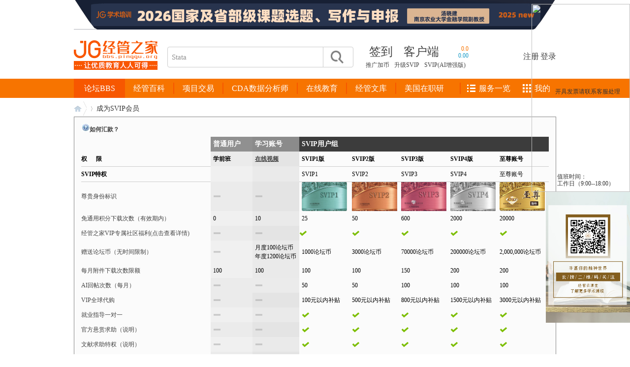

--- FILE ---
content_type: text/html; charset=gbk
request_url: https://bbs.pinggu.org/svip.php
body_size: 10526
content:
<!DOCTYPE html PUBLIC "-//W3C//DTD XHTML 1.0 Transitional//EN" "http://www.w3.org/TR/xhtml1/DTD/xhtml1-transitional.dtd">
<html xmlns="http://www.w3.org/1999/xhtml">
<head>
<meta http-equiv="Content-Type" content="text/html; charset=gbk" />
<meta http-equiv="X-UA-Compatible" content="IE=edge,chrome=1" />
<title>成为SVIP会员 - 人大经济论坛</title>
<meta name="keywords" content="" />
<meta name="description" content=",人大经济论坛" />
<meta name="MSSmartTagsPreventParsing" content="True" />
<meta http-equiv="MSThemeCompatible" content="Yes" />
<meta name="apple-itunes-app" content="app-id=547894319" />
<base href="https://bbs.pinggu.org/" /><link rel="stylesheet" type="text/css" href="https://bbs-cdn.datacourse.cn/data/cache/style_1_common.css?sYF" /><link rel="stylesheet" type="text/css" href="https://bbs-cdn.datacourse.cn/data/cache/style_1_home_CURMODULE.css?sYF" /><link rel="stylesheet" id="css_extstyle" type="text/css" href="https://bbs-cdn.datacourse.cn/template/default/style/t6/style.css" /><link rel="stylesheet" type="text/css" href="https://bbs-cdn.datacourse.cn/static/pinggu/style.css?sYF" />
<link rel="stylesheet" type="text/css" href="https://bbs-cdn.datacourse.cn/static/2015/css/public.css?sYF" />
<link rel="stylesheet" type="text/css" href="https://bbs-cdn.datacourse.cn/static/2015/css/dy.css?sYF" />
<link rel="stylesheet" type="text/css" href="https://bbs-cdn.datacourse.cn/static/2015/css/jg-index.css?sYF" />
<script src="https://bbs-cdn.datacourse.cn/static/2015/js/jquery-1.11.1.min.js?sYF" type="text/javascript"></script>
<script src="https://bbs-cdn.datacourse.cn/static/2015/js/zp.js?sYF" type="text/javascript"></script>
<script src="https://bbs-cdn.datacourse.cn/static/2015/js/dy.js?sYF" type="text/javascript"></script>
<!-- <script src="https://bbs-cdn.datacourse.cn/static/2015/js/index.js?sYF" type="text/javascript"></script> -->
<script src="/static/2019/js/index.js?v=2025" type="text/javascript"></script>
<script src="https://bbs-cdn.datacourse.cn/static/2015/js/jquery.SuperSlide.2.1.1.js?sYF" type="text/javascript"></script>
<script type="text/javascript">var STYLEID = '1', STATICURL = 'https://bbs-cdn.datacourse.cn/static/', IMGDIR = 'https://bbs-cdn.datacourse.cn/static/image/common', VERHASH = 'sYF', charset = 'gbk', discuz_uid = '0', cookiepre = 'Z9M6_79fc_', cookiedomain = '.pinggu.org', cookiepath = '/', showusercard = '1', attackevasive = '0', disallowfloat = 'login|newthread', creditnotice = '1|经验|点,2|威望|级,3|论坛币|个,4|学术水平|点,5|热心指数|点,6|信用等级|点,7|当日剩余下载次数|次', defaultstyle = 'https://bbs-cdn.datacourse.cn/template/default/style/t6', REPORTURL = 'aHR0cDovL2Jicy5waW5nZ3Uub3JnL3N2aXAucGhw', SITEURL = 'https://bbs.pinggu.org/', JSPATH = 'https://bbs-cdn.datacourse.cn/data/cache/';</script>
<script src="https://bbs-cdn.datacourse.cn/data/cache/common.js?sYF" type="text/javascript"></script>
<script src="https://bbs-cdn.datacourse.cn/static/pinggu/misc.js?sYF" type="text/javascript"></script>
<script src="https://www.cda.cn/static/js/g.js?t=1763457" type="text/javascript"></script>
    <meta name="google-site-verification" content="IAnTwdavxiVbLGOhPNIXIEhVPOpUw02m707lEL_11IY" />
<meta name="application-name" content="人大经济论坛" />
    <meta name="msapplication-tooltip" content="人大经济论坛" />
<meta name="msapplication-task" content="name=论坛;action-uri=https://bbs.pinggu.org/forum.php;icon-uri=https://bbs-cdn.datacourse.cn/static/image/common/bbs.ico" />
<meta name="msapplication-task" content="name=;action-uri=https://bbs.pinggu.org/group.php;icon-uri=https://bbs-cdn.datacourse.cn/static/image/common/group.ico" /><meta name="msapplication-task" content="name=;action-uri=https://bbs.pinggu.org/home.php;icon-uri=https://bbs-cdn.datacourse.cn/static/image/common/home.ico" /> 
<script async="async" src="https://ua.pinggu.org/a.js?v=3" type="text/javascript"></script></head>


<body id="nv_misc" class="pg_CURMODULE" onkeydown="if(event.keyCode==27) return false;">
<div id="append_parent"></div><div id="ajaxwaitid"></div>


<!-- new2015 S -->
<script src="https://bbs-cdn.datacourse.cn/bbs/headImg.js?v=20251110" type="text/javascript"></script>

<div class="logobanner2015">
  <div class="header2015">
    <div class="header-in">
      <div class="jg-logo">
        <a href="https://bbs.pinggu.org/" title="人大经济论坛"><img src="https://bbs-cdn.datacourse.cn/2021/jg-logo-new.png?v=1" alt="" /></a>
      </div>
      <div class="h-search">
        <form method="post" autocomplete="off" action="https://s.pinggu.org/search.php?searchsubmit=yes" target="_blank">
<input type="hidden" name="mod" id="scbar_mod" value="search" />
<input type="hidden" name="srchtype" value="title" />
<input type="hidden" name="srhfid" value="0" />
        <input type="hidden" name="search_default_key" value="Stata" />
<input type="text" name="srchtxt" value="" autocomplete="off" class="h-search-ipt" placeholder="Stata" onfocus="this.placeholder=''" onblur="this.placeholder='Stata'" />
<button type="submit" name="searchsubmit" value="true"></button>
</form>
      </div>
      <div class="h-text">
        <div>
          <ul class="h-text-top">            <li class="header_qd"><a href="https://bbs.pinggu.org/plugin.php?id=dsu_paulsign:sign" class="passport_login_bind">签到</a></li>
            <li class="header_app" id="khd">
                <ul id="khd-erweima">
                  <li><img src="https://bbs-cdn.datacourse.cn/static/2015/images/erweima01.png" alt="经管之家" width="80" height="80" />
                    <p>苹果/安卓/wp</p>
                  </li>
                  <li><img src="https://bbs-cdn.datacourse.cn/static/2015/images/erweima02.png" alt="Peixun.net" width="80" height="80" />
                    <p>苹果/安卓/wp</p>
                  </li>
                </ul>
                <a href="/extend.php?mod=other" target="_blank" style="position:relative;z-index:2000">客户端</a>
            </li>
<li class="header_up">
<div class="userpic_zh"><a href="https://bbs.pinggu.org/member.php?mod=logging&action=login" target="_blank" title="您的综合指数：0.0">0.0</a></div>
<div class="userpic_cz"><a href="https://bbs.pinggu.org/member.php?mod=logging&action=login" target="_blank" title="昨日成长值：0.00">0.00</a></div>
</li>
          </ul> 
        </div>
        <div> 
            <style>.h-text-btm li{ margin-right:7px;}</style><ul class="h-text-btm">
                <li><a href="https://bbs.pinggu.org/home.php?mod=spacecp&amp;ac=promotion" target="_blank">推广加币</a></li>
                <li style="padding-left: 3px;"><a href="https://bbs.pinggu.org/svip.php" target="_blank">升级SVIP</a></li>
<li style="padding-left: 3px;"><a href="https://bbs.pinggu.org/vip.php" target="_blank">SVIP(AI增强版)</a></li>
            </ul>
        </div>
      </div>
      <div class="logn">
<ul>
  <li><a href="https://bbs.pinggu.org/member.php?mod=regpinggu">注册</a></li>
  <li>|</li>
  <li><a href="https://bbs.pinggu.org/member.php?mod=logging&amp;action=login">登录</a></li>
</ul>
      </div>
    </div>
  </div>

  <style>
.menu2015 ul li a{
padding:0 17px;
}
#nav2015 .mod_subcate {   height: 447px;}
#nav2015 .mod_cate_hd_2021{height:39px;line-height:39px;font-size:16px;color:#FFFFFF;font-family:"Microsoft Yahei";text-align:center;cursor:pointer;}
.mod_cate_hd_2021_color{background-color:#f75700 !important;}
</style>
<div class="dh2015">
<div class="dh-in">
<div class="warpper2015">
<div class="menu2015" id="index-nav-2025">
<ul>
<li class="nav-serv-in-menu">
<a href="https://bbs.pinggu.org/zhuyu/" target="_blank">经管百科</a><span id="navli-line"></span>
</li>
</ul>
</div>

<div id="nav2015">
<style>
#nav2015 .mod_subcate {   height: 447px;}
</style>
<div class="mod_cate_hd_2021  mod_cate_hd_2021_color  "><a href="https://bbs.pinggu.org/" style="color:#fff">论坛BBS</a></div>
<ul class="tit" id="global_bbs_nav">
</ul>
</div>

<div class="nav-right" id="index-nav-2025-right"></div>

</div>
</div>
</div>

<script src="https://bbs-cdn.datacourse.cn/bbs/nav.js?v=2025" type="text/javascript"></script>

<script type="text/javascript">
document.write(unescape("%3Cscript src='https://bbs.pinggu.org/forum.php?mod=misc&action=jsnav&from=bbs' type='text/javascript'%3E%3C/script%3E"));
</script>
</div>
<!-- new2015 E -->

<div class="index-main-box">


<div id="wp" class="wp">

<div id="pt" class="bm cl mtime2023"><div id="sc" class="y"><form id="sc_form" method="post" autocomplete="off" onsubmit="searchFocus($('srchtxt'))" action="https://s.pinggu.org/search.php?searchsubmit=yes" target="_blank">
<input type="hidden" name="formhash" value="28225fe7" />
<input type="hidden" name="mod" id="sc_mod" value="title" />
<input type="hidden" name="srhfid" value="0" />
<input type="hidden" name="srhlocality" value="misc::CURMODULE" />
<table cellspacing="0" cellpadding="0">
<tr>
<td id="sc_txt_td"><input type="text" name="srchtxt" id="sc_txt" class="px z" value="请输入搜索内容" autocomplete="off" /></td>
<td id="sc_type_td"><span id="sc_type_w" class="px z"><a href="javascript:;" id="sc_type" class="showmenu xg1" onclick="showMenu(this.id);">搜索</a></span></td>
<td id="sc_btn_td"><button type="submit" name="searchsubmit" id="sc_btn" class="pn pnc" value="true"><strong>搜索</strong></button></td>
</tr>
</table>
<div id="sc_type_menu" class="p_pop cl" style="display: none">
<ul><li><a href="javascript:;" rel="user">用户</a></li></ul>
</div>
</form>

</div>
<div class="z">
<a href="./" class="nvhm" title="首页">人大经济论坛</a> <em>&rsaquo;购买SVIP</em>
成为SVIP会员</div>
</div>

<style type="text/css">
<!--
#clear {
font-size: 0px;
line-height: 0px;
clear: both;
}
#vipbox {width:980px;margin:0px auto;background-color:#fbfbfb;}
#vipbox h1 {
font-size: 15px;
line-height: 30px;
font-weight: normal;
color: #000000;
text-decoration: none;
}
#vipbox_1 {font-size:15px;width:950px;margin:0px auto 5px auto;border:1px solid #888888;padding:10px 14px;}

#vipbox_1 .huikuan {font-size:12px;line-height:30px;font-weight:bold;color:#3c3c3c;text-decoration:none;float:left;}
#vipbox_1 .huikuan:hover{font-size:12px;line-height:30px;font-weight:bold;color:#3c3c3c;text-decoration:underline;float:left;}
#vipbox_1 h3 {
font-size: 14px;
line-height: 30px;
font-weight: bold;
color: #FFFFFF;
text-decoration: none;
}
#vipbox_1 td {
font-size: 12px;
line-height: 30px;
font-weight: normal;
color: #000000;
text-decoration: none;
}
#vipbox_1 .biankuang {
border-top-width: 1px;
border-right-width: 1px;
border-bottom-width: 1px;
border-left-width: 1px;
border-top-style: solid;
border-right-style: none;
border-bottom-style: solid;
border-left-style: none;
border-top-color: #CCCCCC;
border-right-color: #CCCCCC;
border-bottom-color: #CCCCCC;
border-left-color: #CCCCCC;
}
#vipbox_1 p.wenxintishi {
float: left;
text-align: left;
margin: 0px;
padding: 0px;
}
#vipbox_1 .wenxintishi .newvip {
font-size: 15px;
line-height: 25px;
font-weight: normal;
color: #CC0000;
text-decoration: none;
}
#vipbox_1 .wenxintishi .newvip:hover {
font-size: 15px;
line-height: 25px;
font-weight: normal;
color: #CC0000;
text-decoration: underline;
}
#vipbox_1 .table_texthover {
font-weight: normal;
color: #3f3f3f;
text-decoration: none;
}
#vipbox_1 .table_texthover:hover {
font-weight: normal;
color: #3f3f3f;
text-decoration: underline;
}
#vipbox_1 td.v_pd{padding-left:5px;}
#vipbox_1 td.v_th{color:#3f3f3f;}
-->
</style>

<style type="text/css">
.bigdot_line{ background:url(static/new/vip/dot_bg.png) repeat-x; height:14px; margin:30px 0; width:950px; }
.intro{ margin:15px 0; font-family:"微软雅黑", "宋体", "Adobe 黑体 Std R"; width:950px;}
.payway{ margin:15px 0; border-bottom:2px #CCC solid; font-family:"微软雅黑", "宋体", "Adobe 黑体 Std R"; width:950px;}
.paywaytd{ border-top:dashed 1px #CCC; padding:10px 3px; font-size:14px; width:100%; height:100%; overflow:hidden;}
.paywaytitle{ display:block; color:#F60; font-weight:bold; font-size:16px; margin:20px 0; }
.paywaytd1{ width:300px; margin-right:10px; float:left;}
.paywaytd2{ width:110px; margin-right:10px; float:left;}
.paywaytd3{	float:left;}

.paywaytd1b{ width:110px; margin-right:10px; float:left;}
.paywaytd2b{ width:110px; margin-right:10px; float:left;}
.paywaytd3b{ width:300px;  float:left;}
.paywaytd4b{
width:280px;
float:left;
}

a.wenzilink{ color:#F60; text-decoration:none; margin:0 5px;}
a.wenzilink:hover{ text-decoration:underline; color:#6C0;}
.introad1{ background:#e97602; border-bottom:#FFF dotted 5px; padding:10px; width:566px;}
.introad2{ background:#fd9500; padding:10px; width:566px;}
.introad3{ background:#eaeae9; border-bottom:#FFF dotted 5px; padding:10px;}
.forpic{ width:950px;}

.toptips{margin:5px auto; text-align:center; padding:7px 0; background-color:#FDEFB3; color:#EF5927; font-weight:700;}
.toptips a{color:#EF5927;}
.toptips a:hover{color:red;}
</style>

<script type="text/javascript">
function MM_swapImgRestore() { //v3.0
  var i,x,a=document.MM_sr; for(i=0;a&&i<a.length&&(x=a[i])&&x.oSrc;i++) x.src=x.oSrc;
}
function MM_preloadImages() { //v3.0
  var d=document; if(d.images){ if(!d.MM_p) d.MM_p=new Array();
var i,j=d.MM_p.length,a=MM_preloadImages.arguments; for(i=0; i<a.length; i++)
if (a[i].indexOf("#")!=0){ d.MM_p[j]=new Image; d.MM_p[j++].src=a[i];}}
}
function MM_findObj(n, d) { //v4.01
  var p,i,x;  if(!d) d=document; if((p=n.indexOf("?"))>0&&parent.frames.length) {
d=parent.frames[n.substring(p+1)].document; n=n.substring(0,p);}
  if(!(x=d[n])&&d.all) x=d.all[n]; for (i=0;!x&&i<d.forms.length;i++) x=d.forms[i][n];
  for(i=0;!x&&d.layers&&i<d.layers.length;i++) x=MM_findObj(n,d.layers[i].document);
  if(!x && d.getElementById) x=d.getElementById(n); return x;
}
function MM_swapImage() { //v3.0
  var i,j=0,x,a=MM_swapImage.arguments; document.MM_sr=new Array; for(i=0;i<(a.length-2);i+=3)
   if ((x=MM_findObj(a[i]))!=null){document.MM_sr[j++]=x; if(!x.oSrc) x.oSrc=x.src; x.src=a[i+2];}
}
MM_preloadImages('static/new/vip/buy_over.png');
MM_preloadImages('static/new/vip/xufei_b.png');
MM_preloadImages('static/new/vip/shengji_b.png');


function copyText(obj)   
{ 
var rng = document.body.createTextRange(); 
rng.moveToElementText(obj); 
rng.scrollIntoView(); 
rng.select(); 
rng.execCommand("Copy"); 
rng.collapse(false);
alert("复制成功!"); 
}
</script>


<div id="vipbox">

<div id="vipbox_1" style="padding:0; width:978px;">

<!-- new top S -->
<div style="padding:10px 14px;">

  <span><a href="https://bbs.pinggu.org/svip.php#zhifu" class="huikuan"><img src="images/wen.jpg" />如何汇款？</a></span><br />
  <table width="100%" border="0">
  <tr>
    <td>&nbsp;</td>
    <td width="80" bgcolor="#909090" class="v_pd"><h3>普通用户</h3></td>
<td width="90" bgcolor="#8b8b8b" class="v_pd"><h3>学习账号</h3></td>
    <td width="102" bgcolor="#3c3c3c" class="v_pd"><h3>SVIP用户组</h3></td>
    <td width="100" bgcolor="#3c3c3c">&nbsp;</td>
    <td width="100" bgcolor="#3c3c3c">&nbsp;</td>
    <td width="100" bgcolor="#3c3c3c">&nbsp;</td>
    <td width="100" bgcolor="#3c3c3c">&nbsp;</td>
  </tr>
  <tr>
    <td><b>权&nbsp;&nbsp;&nbsp;&nbsp;&nbsp;&nbsp;限</b></td>
    <td bgcolor="#ebebeb" class="v_pd"><b>学前班</b></td>
<td bgcolor="#e4e4e4" class="v_pd"><b><a href="http://www.peixun.net/main.php?mod=list&amp;type=1&amp;orderby=4" target="_blank"><u>在线视频</u></a></b></td>
    <td class="v_pd"><b>SVIP1版</b></td>
    <td><b>SVIP2版</b></td>
    <td><b>SVIP3版</b></td>
    <td><b>SVIP4版</b></td>
<td><b>至尊账号</b></td>
  </tr>
  <tr>
    <td class="biankuang"><b>SVIP特权</b></td>
    <td bgcolor="#f0f0f0" class="v_pd"></td>
<td bgcolor="#eaeaea" class="v_pd"></td>
    <td class="biankuang v_pd">SVIP1</td>
    <td class="biankuang">SVIP2</td>
    <td class="biankuang">SVIP3</td>
    <td class="biankuang">SVIP4</td>
<td class="biankuang">至尊账号</td>
  </tr>
  <tr>
    <td class="v_th">尊贵身份标识</td>
    <td bgcolor="#ebebeb" class="v_pd"><img alt="data_invalid" src="https://bbs-cdn.datacourse.cn/static/new/vip/jianhao_gray.png"></td>
<td bgcolor="#e4e4e4" class="v_pd"><img alt="data_invalid" src="https://bbs-cdn.datacourse.cn/static/new/vip/jianhao_gray.png"></td>
    <td class="v_pd"><img src="images/default/svip1.jpg" bigimg="images/default/svip1.jpg" onmouseover="show_big_vip_image(this);" width="92" /></td>
    <td><img src="images/default/svip2.jpg" bigimg="images/default/svip2.jpg" onmouseover="show_big_vip_image(this);" width="92" /></td>
    <td><img src="images/default/svip3.jpg" bigimg="images/default/svip3.jpg" onmouseover="show_big_vip_image(this);" width="92" /></td>
    <td><img src="images/default/svip4.jpg" bigimg="images/default/svip4.jpg" onmouseover="show_big_vip_image(this);" width="92" /></td>
<td><img src="images/default/card_zhizun2.png" bigimg="images/default/card_zhizun2_d.png" onmouseover="show_big_vip_image(this);" width="92" /></td>
  </tr>
  <tr>
    <td class="v_th"><span title="购买后第二天生效">免通用积分下载次数（有效期内）</span></td>
    <td bgcolor="#f0f0f0" class="v_pd">0</td>
<td bgcolor="#eaeaea" class="v_pd">10</td>
    <td class="v_pd">25</td>
    <td>50</td>
    <td>600</td>
    <td>2000</td>
<td>20000</td>
  </tr>
  <tr>
    <td class="v_th"><a href="https://bbs.pinggu.org/thread-16032429-1-1.html" target="_blank">经管之家VIP专属社区福利(点击查看详情)</a></td>
    <td bgcolor="#ebebeb" class="v_pd"><img alt="data_invalid" src="https://bbs-cdn.datacourse.cn/static/new/vip/jianhao_gray.png"></td>
<td bgcolor="#e4e4e4" class="v_pd"><img alt="data_invalid" src="https://bbs-cdn.datacourse.cn/static/new/vip/jianhao_gray.png"></td>
<td><img alt="data_valid" src="https://bbs-cdn.datacourse.cn/static/new/vip/duigou_green.png"></td>
    <td><img alt="data_valid" src="https://bbs-cdn.datacourse.cn/static/new/vip/duigou_green.png"></td>
    <td><img alt="data_valid" src="https://bbs-cdn.datacourse.cn/static/new/vip/duigou_green.png"></td>
    <td><img alt="data_valid" src="https://bbs-cdn.datacourse.cn/static/new/vip/duigou_green.png"></td>
    <td><img alt="data_valid" src="https://bbs-cdn.datacourse.cn/static/new/vip/duigou_green.png"></td>
  </tr>
  <tr>
    <td class="v_th"><span title="无使用时间限制，论坛币赠送后不收回">赠送论坛币（无时间限制）</span> </td>
    <td bgcolor="#f0f0f0" class="v_pd"><img alt="data_invalid" src="https://bbs-cdn.datacourse.cn/static/new/vip/jianhao_gray.png"></td>
    <td bgcolor="#eaeaea" style="line-height:18px; padding-top:5px; padding-bottom:5px;" class="v_pd">月度100论坛币<br />年度1200论坛币</td>
<td class="v_pd">1000论坛币</td>
    <td>3000论坛币</td>
    <td>70000论坛币</td>
    <td>200000论坛币</td>
    <td>2,000,000论坛币</td>
  </tr>
      <tr>
          <td class="v_th"><span>每月附件下载次数限额</span></td>
          <td bgcolor="#f0f0f0" class="v_pd">100</td>
          <td bgcolor="#eaeaea" class="v_pd">100</td>
          <td class="v_pd">100</td>
          <td>100</td>
          <td>150</td>
          <td>200</td>
          <td>200</td>
      </tr>
      <tr>
          <td class="v_th"><span>AI回帖次数（每月）</span></td>
          <td bgcolor="#ebebeb" class="v_pd"><img alt="data_invalid" src="https://bbs-cdn.datacourse.cn/static/new/vip/jianhao_gray.png"></td>
          <td bgcolor="#ebebeb" class="v_pd"><img alt="data_invalid" src="https://bbs-cdn.datacourse.cn/static/new/vip/jianhao_gray.png"></td>
          <td class="v_pd">50</td>
          <td>50</td>
          <td>100</td>
          <td>100</td>
          <td>100</td>
      </tr>
   <tr>
    <td class="v_th"><span title="VIP全球代购"><a href="https://bbs.pinggu.org/thread-970818-1-1.html" target="_blank">VIP全球代购</a></span></td>
    <td bgcolor="#ebebeb" class="v_pd"><img alt="data_invalid" src="https://bbs-cdn.datacourse.cn/static/new/vip/jianhao_gray.png"></td>
<td bgcolor="#e4e4e4" class="v_pd"><img alt="data_invalid" src="https://bbs-cdn.datacourse.cn/static/new/vip/jianhao_gray.png"></td>
    <td class="v_pd">100元以内补贴</td>
    <td>500元以内补贴</td>
    <td>800元以内补贴</td>
    <td>1500元以内补贴</td>
<td>3000元以内补贴</td>
  </tr>
  <tr>
    <td class="v_th"><span title="就业指导一对一"><a href="http://jiuye.pinggu.org/" class="table_texthover" target="_blank">就业指导一对一</a></span></td>
    <td bgcolor="#f0f0f0" class="v_pd"><img alt="data_invalid" src="https://bbs-cdn.datacourse.cn/static/new/vip/jianhao_gray.png"></td>
<td bgcolor="#eaeaea" class="v_pd"><img alt="data_valid" src="https://bbs-cdn.datacourse.cn/static/new/vip/jianhao_gray.png"></td>
    <td class="v_pd"><img alt="data_valid" src="https://bbs-cdn.datacourse.cn/static/new/vip/duigou_green.png"></td>
    <td><img alt="data_valid" src="https://bbs-cdn.datacourse.cn/static/new/vip/duigou_green.png"></td>
    <td><img alt="data_valid" src="https://bbs-cdn.datacourse.cn/static/new/vip/duigou_green.png"></td>
    <td><img alt="data_valid" src="https://bbs-cdn.datacourse.cn/static/new/vip/duigou_green.png"></td>
    <td><img alt="data_valid" src="https://bbs-cdn.datacourse.cn/static/new/vip/duigou_green.png"></td>
  </tr>
  <tr>
    <td class="v_th"><span title="官方悬赏贴免费求助"><a href="https://bbs.pinggu.org/forum.php?mod=viewthread&amp;tid=857821#pid6458171" class="table_texthover" target="_blank">官方悬赏求助（说明）</a></span></td>
    <td bgcolor="#ebebeb" class="v_pd"><img alt="data_invalid" src="https://bbs-cdn.datacourse.cn/static/new/vip/jianhao_gray.png"></td>
<td bgcolor="#e4e4e4" class="v_pd"><img alt="data_invalid" src="https://bbs-cdn.datacourse.cn/static/new/vip/jianhao_gray.png"></td>
    <td class="v_pd"><img alt="data_valid" src="https://bbs-cdn.datacourse.cn/static/new/vip/duigou_green.png"></td>
    <td><img alt="data_valid" src="https://bbs-cdn.datacourse.cn/static/new/vip/duigou_green.png"></td>
    <td><img alt="data_valid" src="https://bbs-cdn.datacourse.cn/static/new/vip/duigou_green.png"></td>
    <td><img alt="data_valid" src="https://bbs-cdn.datacourse.cn/static/new/vip/duigou_green.png"></td>
    <td><img alt="data_valid" src="https://bbs-cdn.datacourse.cn/static/new/vip/duigou_green.png"></td>
  </tr>
  <tr>
    <td class="v_th"><span title="VIP文献求助专属分类，解决VIP求助的用户将会获得高额奖励"><a href="https://bbs.pinggu.org/forum-86-1.html" class="table_texthover" target="_blank">文献求助特权（说明）</a></span></td>
    <td bgcolor="#f0f0f0" class="v_pd"><img alt="data_invalid" src="https://bbs-cdn.datacourse.cn/static/new/vip/jianhao_gray.png"></td>
<td bgcolor="#eaeaea" class="v_pd"><img alt="data_invalid" src="https://bbs-cdn.datacourse.cn/static/new/vip/jianhao_gray.png"></td>
    <td class="v_pd"><img alt="data_valid" src="https://bbs-cdn.datacourse.cn/static/new/vip/duigou_green.png"></td>
    <td><img alt="data_valid" src="https://bbs-cdn.datacourse.cn/static/new/vip/duigou_green.png"></td>
    <td><img alt="data_valid" src="https://bbs-cdn.datacourse.cn/static/new/vip/duigou_green.png"></td>
    <td><img alt="data_valid" src="https://bbs-cdn.datacourse.cn/static/new/vip/duigou_green.png"></td>
    <td><img alt="data_valid" src="https://bbs-cdn.datacourse.cn/static/new/vip/duigou_green.png"></td>
  </tr>
  <tr>
    <td class="v_th"><a href="https://bbs.pinggu.org/thread-3814337-1-1.html" class="table_texthover" target="_blank">合作数据库免费使用</a></td>
    <td bgcolor="#ebebeb" class="v_pd"><img alt="data_invalid" src="https://bbs-cdn.datacourse.cn/static/new/vip/jianhao_gray.png"></td>
<td bgcolor="#e4e4e4" class="v_pd"><img alt="data_invalid" src="https://bbs-cdn.datacourse.cn/static/new/vip/jianhao_gray.png"></td>
    <td class="v_pd"><img alt="data_invalid" src="https://bbs-cdn.datacourse.cn/static/new/vip/jianhao_gray.png"></td>
    <td><img alt="data_valid" src="https://bbs-cdn.datacourse.cn/static/new/vip/duigou_green.png"></td>
    <td><img alt="data_valid" src="https://bbs-cdn.datacourse.cn/static/new/vip/duigou_green.png"></td>
    <td><img alt="data_valid" src="https://bbs-cdn.datacourse.cn/static/new/vip/duigou_green.png"></td>
    <td><img alt="data_valid" src="https://bbs-cdn.datacourse.cn/static/new/vip/duigou_green.png"></td>
  </tr>
  <tr>
    <td class="v_th"><a href="https://bbs.pinggu.org/thread-4953886-1-1.html" class="table_texthover" target="_blank">论坛消费折扣</a></td>
    <td bgcolor="#ebebeb" class="v_pd"><img alt="data_invalid" src="https://bbs-cdn.datacourse.cn/static/new/vip/jianhao_gray.png"></td>
<td bgcolor="#e4e4e4" class="v_pd"><img alt="data_invalid" src="https://bbs-cdn.datacourse.cn/static/new/vip/jianhao_gray.png"></td>
    <td class="v_pd">9.5折 （说明）</td>
    <td>9.0折 （说明）</td>
    <td>9.0折 （说明）</td>
    <td>9.0折 （说明）</td>
<td>8.8折 （说明）</td>
  </tr>
  <tr>
    <td class="v_th">可免费查看论坛案例库</td>
    <td bgcolor="#ebebeb" class="v_pd"><img alt="data_invalid" src="https://bbs-cdn.datacourse.cn/static/new/vip/jianhao_gray.png"></td>
<td bgcolor="#e4e4e4" class="v_pd"><img alt="data_invalid" src="https://bbs-cdn.datacourse.cn/static/new/vip/jianhao_gray.png"></td>
    <td class="v_pd">10个</td>
    <td>20个</td>
    <td>25个</td>
    <td>30个</td>
<td>100个</td>
  </tr>
  <tr>
    <td class="v_th">论坛评价系统（教师、高校、会议、期刊）</td>
    <td bgcolor="#ebebeb" class="v_pd"><img alt="data_invalid" src="https://bbs-cdn.datacourse.cn/static/new/vip/jianhao_gray.png"></td>
<td bgcolor="#e4e4e4" class="v_pd"><img alt="data_invalid" src="https://bbs-cdn.datacourse.cn/static/new/vip/jianhao_gray.png"></td>
    <td class="v_pd"><img alt="data_invalid" src="https://bbs-cdn.datacourse.cn/static/new/vip/jianhao_gray.png"></td>
    <td><img alt="data_valid" src="https://bbs-cdn.datacourse.cn/static/new/vip/duigou_green.png"></td>
    <td><img alt="data_valid" src="https://bbs-cdn.datacourse.cn/static/new/vip/duigou_green.png"></td>
    <td><img alt="data_valid" src="https://bbs-cdn.datacourse.cn/static/new/vip/duigou_green.png"></td>
    <td><img alt="data_valid" src="https://bbs-cdn.datacourse.cn/static/new/vip/duigou_green.png"></td>
  </tr>
  <tr>
    <td class="v_th">查看简历</td>
    <td bgcolor="#ebebeb" class="v_pd"><img alt="data_invalid" src="https://bbs-cdn.datacourse.cn/static/new/vip/jianhao_gray.png"></td>
<td bgcolor="#e4e4e4" class="v_pd"><img alt="data_invalid" src="https://bbs-cdn.datacourse.cn/static/new/vip/jianhao_gray.png"></td>
    <td class="v_pd"><img alt="data_invalid" src="https://bbs-cdn.datacourse.cn/static/new/vip/jianhao_gray.png"></td>
    <td><img alt="data_valid" src="https://bbs-cdn.datacourse.cn/static/new/vip/jianhao_gray.png"></td>
    <td><img alt="data_valid" src="https://bbs-cdn.datacourse.cn/static/new/vip/jianhao_gray.png"></td>
    <td>50/120/200</td>
    <td><img alt="data_valid" src="https://bbs-cdn.datacourse.cn/static/new/vip/jianhao_gray.png"></td>
  </tr>
  <tr>
    <td class="v_th">查看经管之家企业数据库</td>
    <td bgcolor="#ebebeb" class="v_pd"><img alt="data_invalid" src="https://bbs-cdn.datacourse.cn/static/new/vip/jianhao_gray.png"></td>
<td bgcolor="#e4e4e4" class="v_pd"><img alt="data_invalid" src="https://bbs-cdn.datacourse.cn/static/new/vip/jianhao_gray.png"></td>
    <td class="v_pd"><img alt="data_invalid" src="https://bbs-cdn.datacourse.cn/static/new/vip/jianhao_gray.png"></td>
    <td><img alt="data_valid" src="https://bbs-cdn.datacourse.cn/static/new/vip/jianhao_gray.png"></td>
    <td><img alt="data_valid" src="https://bbs-cdn.datacourse.cn/static/new/vip/jianhao_gray.png"></td>
    <td>100条</td>
    <td>500条</td>
  </tr>
  <tr>
    <td class="v_th">使用期限</td>
    <td bgcolor="#f0f0f0" class="v_pd"><img src="https://bbs-cdn.datacourse.cn/static/new/vip/jiantou_green.png"></td>
<td bgcolor="#eaeaea" style="line-height:18px;" class="v_pd">1个月/1年</td>
    <td class="v_pd">1个月</td>
    <td>3个月</td>
    <td>1年</td>
    <td>1年</td>
<td>99年</td>
  </tr>
  <tr>
    <td class="v_th">零售价（说明）</td>
    <td bgcolor="#ebebeb" class="v_pd"><img alt="data_invalid" src="https://bbs-cdn.datacourse.cn/static/new/vip/jianhao_gray.png"></td>
<td bgcolor="#e4e4e4" style="line-height:18px; padding-top:5px; padding-bottom:5px;" class="v_pd">98元/998元</td>
    <td class="v_pd">50元</td>
    <td>100元</td>
    <td>228元<s style="color: #999; margin-left: 3px;">400元</s></td>
    <td>1000元</td>
<td>9800元</td>
  </tr>
  <tr>
    <td height="50" class="v_th">我要购买</td>
    <td bgcolor="#ebebeb" class="v_pd"><img src="https://bbs-cdn.datacourse.cn/static/new/vip/jiantou_green.png"></td>
<td bgcolor="#e4e4e4" class="v_pd"><a href="https://bbs.pinggu.org/z_vip_buy.php?vid=9&amp;infloat=yes" onclick="showWindow('open_buy', this.href, 'get', 0);" class="passport_login_bind"><img src="https://bbs-cdn.datacourse.cn/static/new/vip/buy.png" id="z_vip_9" onmouseover="MM_swapImage('z_vip_9', '', 'static/new/vip/buy_over.png', 1)" onmouseout="MM_swapImgRestore()" /></a></td>
<td class="v_pd"><a href="https://bbs.pinggu.org/z_guibin41_buy.php?id=2&amp;withva=1&amp;infloat=yes" onclick="showWindow('open_buy', this.href, 'get', 0);" class="passport_login_bind"><img src="https://bbs-cdn.datacourse.cn/static/new/vip/buy.png" id="z_vip_1" onmouseover="MM_swapImage('z_vip_1', '', 'static/new/vip/buy_over.png', 1)" onmouseout="MM_swapImgRestore()" /></a></td>
<td><a href="https://bbs.pinggu.org/z_guibin41_buy.php?id=3&amp;withva=1&amp;infloat=yes" onclick="showWindow('open_buy', this.href, 'get', 0);" class="passport_login_bind"><img src="https://bbs-cdn.datacourse.cn/static/new/vip/buy.png" id="z_vip_2" onmouseover="MM_swapImage('z_vip_2', '', 'static/new/vip/buy_over.png', 1)" onmouseout="MM_swapImgRestore()" /></a></td>
<td><a href="https://bbs.pinggu.org/z_guibin2_buy.php?id=1&amp;withva=1&amp;infloat=yes" onclick="showWindow('open_buy', this.href, 'get', 0);" class="passport_login_bind"><img src="https://bbs-cdn.datacourse.cn/static/new/vip/buy.png" id="z_vip_3" onmouseover="MM_swapImage('z_vip_3', '', 'static/new/vip/buy_over.png', 1)" onmouseout="MM_swapImgRestore()" /></a></td>
<td><a href="https://bbs.pinggu.org/z_guibin3_buy.php?id=1&amp;withva=1&amp;infloat=yes" onclick="showWindow('open_buy', this.href, 'get', 0);" class="passport_login_bind"><img src="https://bbs-cdn.datacourse.cn/static/new/vip/buy.png" id="z_vip_4" onmouseover="MM_swapImage('z_vip_4', '', 'static/new/vip/buy_over.png', 1)" onmouseout="MM_swapImgRestore()" /></a></td>
<td><a href="https://bbs.pinggu.org/z_vip_buy.php?vid=5&amp;withva=1&amp;infloat=yes" onclick="showWindow('open_buy', this.href, 'get', 0);" class="passport_login_bind"><img src="https://bbs-cdn.datacourse.cn/static/new/vip/buy.png" id="z_vip_5" onmouseover="MM_swapImage('z_vip_5', '', 'static/new/vip/buy_over.png', 1)" onmouseout="MM_swapImgRestore()" /></a></td>
  </tr>
</table>
  <tr>
  &nbsp;&nbsp;&nbsp;&nbsp;&nbsp;&nbsp;&nbsp;同时购买VIP和视频学习账号，立减<font color="red">48</font>元
  </tr>

</div>
<!-- new top E -->

  <div id="clear"></div>

<!-- new bottom S -->

<div style="background:#FFFFFF; padding:10px 14px 40px 14px;">

<a name="zhifu"></a>
<div class="bigdot_line"></div>
<a href="https://bbs.pinggu.org/thread-8413524-1-1.html" target="_blank"><img src="https://bbs-cdn.datacourse.cn/2021/xueshu.jpg" /></a>
<div class="bigdot_line"></div>
<div class="intro">
★ 如果点击<img style="margin:0 10px;" src="https://bbs-cdn.datacourse.cn/static/new/vip/buy.png" width="57" height="29" align="absmiddle" />出现重复登录的情况，请切换浏览器，推荐IE及Chrome。<br>
★ 如果支付过程中出现“调试错误”，请切换浏览器或者转账到下面的任一账户，并及时联系客服<!--<a href="tencent://message/?uin=2848243330&amp;Site=人大经济论坛&amp;Menu=yes">2848243330<img border="0" src="https://pub.idqqimg.com/qconn/wpa/button/button_old_81.gif" alt="1143703950"></a>--><br>★ 拥有网上银行或者支付宝的用户请点击<img style="margin:0 10px;" src="https://bbs-cdn.datacourse.cn/static/new/vip/buy.png" width="57" height="29" align="absmiddle" />图标，按照流程直接支付购买即可。<br />
★ 没有支付宝或者网上银行的以及没有支付成功的请转账至我们的下述账号并及时联系我们开通账号。</div>

<div class="payway">
<a href="https://www.alipay.com/" rel="nofollow" target="_blank"><img src="https://bbs-cdn.datacourse.cn/static/new/vip/zhifubao.png" width="131" height="59" border="0" /></a>
<div class="paywaytd">
  <span class="paywaytd1">支付宝收款账号</span>
  <span class="paywaytd2">收款人姓名</span>
  <span class="paywaytd3">备注</span>
</div>
 <div class="paywaytd">
  <span class="paywaytd1"><b id="tbid1">pinggujiaoyu@163.com</b> <a href="javascript:;" onclick="setCopy('pinggujiaoyu@163.com', '复制成功');return false;" class="wenzilink">点击复制</a></span>
  <span class="paywaytd2">北京评谷教育科技有限公司</span>
  <span class="paywaytd3"><a href="https://bbs.pinggu.org/thread-1577394-1-1.html" target="_blank" class="wenzilink">[支付宝办理VIP流程图]</a></span>
 </div>
</div>

<div class="payway">
<a href="https://www.paypal.com/" rel="nofollow" target="_blank"><img src="https://bbs-cdn.datacourse.cn/static/new/vip/paypal.png" width="118" height="38" border="0" /></a>
<div class="paywaytd">
  <span class="paywaytd1">PayPal收款账号</span>
  <span class="paywaytd2">收款人姓名</span>
  <span class="paywaytd3">备注</span>
</div>
 <div class="paywaytd">
  <span class="paywaytd1"><b id="tbid2">pinggujiaoyu@yeah.net</b> <a href="javascript:;" onclick="setCopy('pinggujiaoyu@yeah.net', '复制成功');return false;" class="wenzilink">点击复制</a></span>
  <span class="paywaytd2">Beijing Pinggu Education Technology Co., Ltd</span>
  <span class="paywaytd3" style="width:520px;">A. 由于Paypal会收取部分手续费，我们将按照外汇牌价上浮一定比例以收取美元或其他币种，现行美元汇率定为100美元＝550元人民币，现行英镑汇率定为100英镑=900元人民币，其他币种参照最新牌价上浮10%。<a href="http://qq.ip138.com/hl.asp" rel="nofollow" target="_blank" class="wenzilink">查询当前汇率</a><br />
B. 请在PAYPAL备注里面填写购买内容和论坛的用户名！<a href="https://bbs.pinggu.org/thread-778659-1-1.html" target="_blank" class="wenzilink">PAYPAL办理VIP流程图</a></span>
 </div>
</div>

<div class="payway">
<span class="paywaytitle">手机充值卡支付：支持全国通用的神州行充值卡</span>
<img src="https://bbs-cdn.datacourse.cn/static/new/vip/yidong.jpg" width="71" height="84" />
 <div class="paywaytd">1、
请在就近销售点购买全国通用的神州行充值卡后联系我们，告知卡号和密码；<br />
2、
验证后即完成支付（神州行充值卡面值即支付金额）。 <br />
备注：目前暂不支持联通充值卡进行支付。 </div>

</div>

<div class="payway">
<span class="paywaytitle">银行转账汇款</span>
 <div class="paywaytd">
  <span class="paywaytd1" style="width:390px;">开户行</span>
  <span class="paywaytd2">户名</span>
  <span class="paywaytd3">卡号</span>
 </div>
 <div class="paywaytd">
  <span class="paywaytd1b"><img src="https://bbs-cdn.datacourse.cn/static/new/vip/icon_nongshang.jpg" width="108" height="28" /></span>
  <span class="paywaytd4b">北京农村商业银行股份有限公司<br>四季青支行紫竹院分理处</span>
  <span class="paywaytd2b">北京评谷教育科技有限公司</span>0404 1401 0300 0018 033</div>

</div>

<div class="payway" style="display: none">
<span class="paywaytitle">联系方式</span>
<div class="paywaytd">
工作时间：9小时 * 5天(北京时间 9:00 - 18:00)<br />
QQ号：<a href="tencent://message/?uin=2848243330&amp;Site=人大经济论坛&amp;Menu=yes">2848243330<img border="0" src="https://pub.idqqimg.com/qconn/wpa/button/button_old_81.gif" alt="2848243330"></a><br />
电话：(010)68466864<br />
邮箱：<a href="mailto:chengyinjian@pinggu.org">chengyinjian@pinggu.org</a><br />
手机：17150011705（成老师）<br />
我们会在12小时内处理VIP用户的各类问题！
</div>
</div>

<div class="bigdot_line"></div>
<div class="forpic"><img src="https://bbs-cdn.datacourse.cn/static/new/vip/tishi.jpg" width="566" height="420" border="0" /><a href="http://www.peixun.net/main.php?mod=list&amp;type=1&amp;orderby=4" target="_blank"><img style="border:none;" src="https://bbs-cdn.datacourse.cn/static/new/vip/50yuan.jpg?v=2022" width="382" height="420" /></a></div>

</div>
<!-- new bottom E -->
  </div>

</div>

<!-- 在线客服 S -->
<style type="text/css">
#right_kefu{overflow:hidden; position:fixed; right:0; top:50%; margin-top:-352px; z-index:1001;}
* html #right_kefu{position:absolute; top:expression(offsetParent.scrollTop);}
</style>

<script type="text/javascript">
function kefushowhide(){
var w = parseInt($('right_kefu').style.width);
$('right_kefu').style.width = w > 100 ? '30px' : '214px';
}
function hide_poppingguapp(){
if($('poppingguapp')){
$('poppingguapp').style.display = 'none';
} else {
setTimeout(function(){ hide_poppingguapp(); }, 100);
}
}
hide_poppingguapp();
</script>

<div id="right_kefu" style="height:648px; width:200px;">
<img src="https://bbs.pinggu.org/static/new/vip/kefu.png?1.05" width="200" height="382" border="0" usemap="#Mapkefu" />
    <img src="https://bbs-cdn.datacourse.cn/2021/xueshuerweima.jpg" width="171" height="266" border="0" style="margin-left:29px;" />
    <div style="position: absolute;left: 48px;top: 171px;font-size: 12px;line-height: 1.2;">开具发票请联系客服处理</div>
    <div style="position: absolute;left: 52px;top: 344px;font-size: 12px;line-height: 1.2;">值班时间：<br />工作日（9:00--18:00）</div>
</div>

<map name="Mapkefu" id="Mapkefu">
    <area shape="rect" coords="36,56,206,83" href="tencent://message/?uin=75102711&amp;Site=人大经济论坛&amp;Menu=yes" alt="QQ" />
<!--    <area shape="rect" coords="41,160,207,189" href="mailto:vip@cda.cn" alt="邮箱" />-->
    <area shape="rect" coords="1,2,30,169" href="javascript:kefushowhide();" alt="伸缩" />
</map>
<!-- 在线客服 E -->

<script type='text/javascript' src='https://dztest.jg.com.cn/crm_sync_tj.php' charset='gbk'></script></div>


<div id="ft" style="border:none;padding-top:10px;">
<!-- ft2015 S -->
    <!-- foot -->
    <div class="foot2015">
        <div class="foot-top"></div>
        <div class="footer2015 clearfix" id="footer-js-2025"></div>
        <div style="width: 980px; margin: 20px auto 0;">
        	<p class="ft-l-copy"><a href="http://beian.miit.gov.cn/publish/query/indexFirst.action" target="_blank">京ICP备16021002-2号</a>   京B2-20170662号 
        		<a target="_blank" href="http://www.beian.gov.cn/portal/registerSystemInfo?recordcode=11010802022788" >
        			<img src="https://bbs-cdn.datacourse.cn/2019/wangan.png" >京公网安备 11010802022788号
        		</a>   
论坛法律顾问：王进律师   
<a href="https://bbs.pinggu.org/z_banquan.php" target="_blank" rel="nofollow">知识产权保护声明</a> &nbsp; 
<a href="https://bbs.pinggu.org/z_mianze.php" target="_blank" rel="nofollow">免责及隐私声明</a>
        	</p>
        </div>
    </div>

<script src="https://bbs-cdn.datacourse.cn/bbs/footer.js?v=202511" type="text/javascript"></script>
<!-- ft2015 E -->
</div>

<div style="display:none">
GMT+8, 2025-11-18 17:16<span id="debuginfo">
</span>
</div><div id="g_upmine_menu" class="tip tip_3" style="display:none;">
<div class="tip_c">
积分 0, 距离下一级还需  积分
</div>
<div class="tip_horn"></div>
</div>
<script src="home.php?mod=misc&ac=sendmail&rand=1763457366" type="text/javascript"></script>


<script type="text/javascript">
var cusNoticeTitle = {
'State':0,
'oldTitle':document.title,
'newPm':0,
'newPrompt':0};
cusNoticeTitle['preTitle'] = cusNoticeTitle['newPm'] ? '新消息' : '新提醒';
function cusNoticeTitleFlash() {
if(!((jQuery('#lt_my_notice_num').html() && parseInt(jQuery('#lt_my_notice_num').html())>0) || (jQuery('#lt_my_pm_num').html() && parseInt(jQuery('#lt_my_pm_num').html())>0))){
return false;
}
document.title = (cusNoticeTitle['State'] ? '【　　　】' : '【' + cusNoticeTitle['preTitle'] + '】') + cusNoticeTitle['oldTitle'];
if(cusNoticeTitle['newPm']){
//$('pm_ntc').innerHTML = cusNoticeTitle['State'] ? '　　' : '消息';
}
if(cusNoticeTitle['newPrompt']){
//$('myprompt').innerHTML = (cusNoticeTitle['State'] ? '　　' : '提醒') + '()';
}
cusNoticeTitle['State'] = !cusNoticeTitle['State'];
}
window.setInterval('cusNoticeTitleFlash();', 500);
</script><span id="scrolltop" style="line-height:20px; width:43px; margin-left:-2px; padding-left:0; height:140px; bottom:25px; background:none;">
<a href="javascript:;" onclick="window.scrollTo('0','0');"><img src="https://bbs-cdn.datacourse.cn/static/pinggu/images_2014/backtop.png" border="0" style="margin-left:7px;" /></a>
<a href="https://bbs.pinggu.org/"><img src="https://bbs-cdn.datacourse.cn/static/pinggu/images_2014/backnew.png" border="0" style="margin-left:7px; margin-top:7px;" /></a>
</span>
<script type="text/javascript">_attachEvent(window, 'scroll', function(){showTopLink();});</script>

<div style="display:none">
<script src='https://w.cnzz.com/c.php?id=30069092&l=3' language='JavaScript'></script>
<script type="text/javascript">
<!-- 
(function (d) {
window.bd_cpro_rtid="rH0YnWm";
var s = d.createElement("script");s.type = "text/javascript";s.async = true;s.src = location.protocol + "//cpro.baidu.com/cpro/ui/rt.js";
var s0 = d.getElementsByTagName("script")[0];s0.parentNode.insertBefore(s, s0);
})(document);
//-->
</script>
<script>
  (function(i,s,o,g,r,a,m){i['GoogleAnalyticsObject']=r;i[r]=i[r]||function(){
  (i[r].q=i[r].q||[]).push(arguments)},i[r].l=1*new Date();a=s.createElement(o),
  m=s.getElementsByTagName(o)[0];a.async=1;a.src=g;m.parentNode.insertBefore(a,m)
  })(window,document,'script','//www.google-analytics.com/analytics.js','ga');

  ga('create', 'UA-65832325-1', 'auto');
  ga('send', 'pageview');

</script>

<script>
  window.intercomSettings = {
app_id: "zfj8jlsl"
  };
</script>


</div>

</div>


<script> var passport_login_uid = '0'; </script>
<script src="https://bbs-cdn.datacourse.cn/passport/js/base.js?t=202110" type="text/javascript" charset="utf-8"></script>
<script src="//hm.baidu.com/h.js?3a3fa94d4db32c2ae7bece34a6dae8ec" type="text/javascript"></script>
</body>
</html>

--- FILE ---
content_type: text/css
request_url: https://bbs-cdn.datacourse.cn/static/2015/css/public.css?sYF
body_size: 4112
content:
*{margin:0;padding:0;}
body{background: #fff; font:14px/1.5 'Microsoft Yahei',Tahoma,'Simsun';}
img{border:none;}
input,button,table,select{border:none;}
button{cursor:pointer;background:none;border:none;}
ul,li,dl,td,tr,dd{list-style:none;margin:0;padding:0;border:none;}
dd{text-align:left;}
a{text-decoration:none;color:#444;}
a:hover{text-decoration:none;color:#f77400;}
i,em{font-style:normal;}
textarea{resize:none;overflow:hidden;}
.clearfix:after,.clearfix:before{display: table;content: "";}
.clearfix:after{clear: both;}
.clearfix{zoom:1;}
/*初始化完毕*/

/*头部广告*/
.header-ad2015{width:1100px;height:61px;margin:0 auto;text-align:center;position:relative;z-index:10;}
/*头部*/
.logobanner2015{background-color: #fff;height:144px;width:100%;+height:139px;}
.header2015{width:100%;height:100px;}
.header-in{width:1100px;height:100px;margin:0 auto;}
.jg-logo{width:236px;height:100px;float:left;}
.jg-logo img{}
.h-search{float:left;width:412px;position:relative;margin:35px 15px 0 30px;}
.h-search-ipt{width:370px;height:40px;font:15px/1.5 'Microsoft Yahei';padding-left: 8px;border-radius:4px;border:1px solid #ccc;padding-top:10px\9;height:30px\9;}
.h-search button{width:56px;height:40px;background: url(../images/search.png) no-repeat center center;position:absolute;top:1px;right:40px;border-left:1px solid #ccc;background-size:50%;cursor:pointer;+right:10px;}
.h-text{float:left;margin-top:27px;position:relative;z-index:3;}
*.h-text{width:240px;}
.h-text-top{width:220px;}
.h-text-top li{font-size:24px;margin:0 10px;float:left;font-weight:500;position:relative;}
.h-text-top li.khd a{color:#fff;}
*.h-text-top li{width:72px;}
*.h-text-top li a{float:left;}
.h-text-btm li{font-size:12px; color:#fff;margin-right:10px;float:left;}
.logn{float:right;}
.logn li{float:left;height:100px;line-height:110px;margin:0;color:#fff;font-size:16px;}
#khd-erweima{position:absolute;top:;left:-12px;z-index:999;width:88px;background:rgba(0,0,0,0.8);padding:40px 5px 0px;border-radius:4px;display:none;background:#000\9;}
#khd-erweima>p{font-size:24px;color:#fff;text-align:center;margin-bottom:5px;}
#khd-erweima>p a{text-align:center;}
#khd-erweima>li{width:80px;margin:0;padding:4px;margin-bottom:5px;text-align:center;}
#khd-erweima li p{font-size:12px;color:#fff;}
.userbox{width:147px;height:55px;background-color: #595959;margin-top:25px;border-radius:4px;}
.usertop{height:27px;border-bottom:1px solid #444343;background:url(../images/people-w.png) no-repeat 8% center;padding-left: 34px;line-height: 30px;color:#fff;overflow:hidden;}
.usertop:hover{background:url(../images/people-w-yellow.png) no-repeat 8% center;}
.userbot li{height:27px;float:left;line-height:27px;font-size:14px;text-align:center;cursor:pointer;}
.userbot li a{color:#fff;}
.userli01{width:45px;}
.userli02{width:33px;border-left:1px solid #444343; background:url(../images/icon_msg_white.png) no-repeat center center;}
.userli02:hover{background:url(../images/icon_msg_yellow.png) no-repeat center center;}
.userli04{width:33px;border-left:1px solid #444343; background:url(../images/icon_letter_white.png) no-repeat center center;}
.userli04:hover, .userli04.hover{background:url(../images/icon_letter_yellow.png) no-repeat center center;}
.userli03{width:33px;border-left:1px solid #444343; background:url(../images/user-close-w.png) no-repeat center center;}
.userli03:hover{background:url(../images/user-close.png) no-repeat center center;}
.userli02 a img,.userli03 a img,.userli04 a img{width:33px;height:27px;}
.userli02.hover,.userli02.hover:hover{background:url(../images/icon_msg_num.png) no-repeat center center;}
.userli02.hover a,.userli02.hover a:hover{display:inline-block;width:33px;height:27px;font-size:12px;color:#fff;}

/*头部导航*/
/*本例css*/
.dh2015{width:100%;height:39px;background-color: #f77400;position:relative\9;z-index:900\9;}
.dh-in{position:relative;+margin-top:-5px;}

.warpper2015{width:1100px;margin:0 auto;position:relative;z-index:900\9;}
.menu2015{padding-left:120px;}
.menu2015,.menu2015 ul li,.menu2015 ul li a{height:39px;line-height:39px;background:#f77400 }
.menu2015 ul li,.menu2015 ul li a{float:left;position:relative;}
.menu2015 ul li{border-left:2px solid #f77400;}
.menu2015 ul li span.hot{display:block;width:29px;height:17px;background:url(images/hot.png) no-repeat;position:absolute;left:50px;top:-10px;}
#navli-line{width:2px;height:23px;background-color: #f75700;overflow:hidden;position:absolute;top:8px;left:-2px;display:block;}
.menu2015 ul li a{display:block;padding:0 28px 0 28px;color:#FFFFFF;font-size:16px;font-family:"Microsoft Yahei";}
#tougao2015{padding-left:50px; background:url(../images/pen-w.png) no-repeat 28% center;}
.menu2015 ul li a:hover{background:#f75700;text-decoration:none;}
#nav2015{width:122px;position:absolute;top:0px;z-index:900;}
#nav2015 .tit{width:300px;background:rgba(247,116,0,0.8);border-left:2px solid #f77400;border-bottom:2px solid #f77400;display:none;}
#nav2015 .tit{background:#f77400\9;height:383px\9;z-index:900\9;position:relative\9;top:0\9;}
#nav2015 .mod_cate_hd{height:39px;line-height:39px;font-size:16px;color:#FFFFFF;background-color:#f75700;font-family:"Microsoft Yahei";text-align:center;cursor:pointer;}

#nav2015 .mod_cate,#nav2015 .mod_cate2{height:31px;border-bottom:1px #f75700 solid;padding-left:15px;line-height:31px;}
#nav2015 .mod_cate{height:31px\9;}
#nav2015 .mod_cate:last-child{border-bottom:0;}
.num-area{color:#fff;margin-right:5px;}
#nav2015 .mod_cate h2,#nav2015 .mod_cate2 h2{font-size:14px;font-weight:normal;font-family:"Microsoft Yahei";position:relative;padding-right:10px;}
#nav2015 .mod_cate h2 a,#nav2015 .mod_cate2 h2 a{color:#FFFFFF;padding-right:5px;}
#nav2015 .mod_cate a.hot_sub{background:#106AC0;font-size:12px;border-radius:9px;padding:0px 5px;margin-left:5px;}
#nav2015 .mod_cate_r{line-height:24px;font-style:normal;font-variant:normal;}
#nav2015 .mod_cate_r a{font-size:12px;color:#C2D9F8;padding-right:5px;}
#nav2015 .mod_cate2{background:none;}
#nav2015 .mod_cate2 a.yel{color:#fee602;}
#nav2015 .mod_subcate{display:none;width:798px;height:415px;border:2px #f77400 solid;background:#FFFFFF;position:absolute;top:37px;z-index:-1;left:300px;overflow:hidden;border-left:none\9;top:-2px\9;}

#nav2015 .mod_subcate_main{width:530px;padding:0px 20px 1000px 20px;margin-bottom:-1000px;border-right:1px #ddd solid;float:left;}
#nav2015 .mod_subcate_line{width:100%;height:1px;clear:both;font-size:0px;margin-bottom:5px;border-top:5px #fff solid;border-bottom:1px #dadada dotted;overflow:hidden;display:block;}
#nav2015 .mod_subcate_main dl{padding:7px 0 5px 65px;border-bottom:1px #e5e5e5 solid;overflow:hidden;}
#nav2015 .mod_subcate_main dl .dtnone{border-bottom:none;text-align:left;margin-left:-16px;}
#nav2015 .mod_subcate_main dl.dtnone a{margin-right:8px;color:#fff;display:inline-block;padding:0px 4px;background-color: #3dbfc4;margin-bottom:6px;}
#nav2015 .mod_subcate_main dl dt{width:110px;font-size:12px;color:#1d7ad9;line-height:22px;font-style:normal;font-variant:normal;font-weight:700;margin-left:-62px;float:left;font-size-adjust:none;font-stretch:normal;text-align:right;margin-right:10px; }
#nav2015 .mod_subcate_main dl dt a{color:#3dbfc4;}
#nav2015 .mod_subcate_main dl dd{line-height:22px;overflow:hidden;}
#nav2015 .mod_subcate_main dl dd a{color:#666;font-size:12px;margin:0 15px 0 5px;float:left;display:inline;white-space:nowrap;}
#nav2015 .mod_subcate_main dl dd a.org{color:#ff7300;}
#nav2015 .mod_subcate_channel{clear:both;margin-top:15px;} 
#nav2015 .mod_subcate_channel .mod_btn_arrow{height:26px;line-height:26px;font-size:12px;padding:0 10px 0 10px;margin-left:5px;text-decoration:none;color:#FFFFFF;background:#2785E6;cursor:pointer;display:inline-block;}
#nav2015 .mod_subcate_channel .mod_btn_arrow b{font-weight:normal;float:left;}
#nav2015 .arrow_dot { width:0px;height:0px;overflow:hidden;font-size:0px;border:4px transparent dashed;border-left:4px #FFFFFF solid;position:absolute;top:12px;right:9px;}
#nav2015 .mod_subcate_side{width:217px;padding-top:5px;padding-left:10px;padding-bottom:1000px;margin-bottom:-1000px;float:left;display:none;}


#nav2015 .on{padding-left:15px;background:#FFFFFF;}
#nav2015 .on h2 a{color:#333333;}
#nav2015 .on h2 .num-area{color:#333;}
#nav2015 .on .mod_subcate{display:block !important;/* !important 强制显示，否则会闪烁*/ }
#nav2015 .on .mod_cate_r a{color:#666666;}
#nav2015 .on a.hot_sub{color:#FFFFFF;}

/*品牌*/
.mod_subcate_side_hd{height:30px;line-height:30px;padding-left:4px;color:#333333;font-size:14px;font-family:"微软雅黑", Arial;}
.mod_subcate_side_brand{margin:5px 0 10px 4px;}
.mod_subcate_side_brand li{margin:-1px 0 0 -1px;position:relative;float:left;}

/*热门活动*/
.mod_subcate_side_hotlist{margin-left:4px;}
.mod_subcate_side_hotlist li{height:20px;font-size:12px;color:#666666;overflow:hidden;}
.mod_subcate_side_hotlist li a{color:#666666;}

/*ad*/
.mod_subcate_gg{display:block;position:absolute;bottom:0;right:0;}
.cur{background-color:#f75700;}
.nav-right{float:right;height:39px;margin-top:-39px;}
.navright-service,.navright-dh{position:relative;line-height:39px;float:left;+width:120px;}
.ser-bg{background-color:#fff;}
.navright-service a,.navright-dh a{color:#fff;background:url(../images/ser.png) no-repeat center left;float:left;padding-left:25px;padding-right:12px;box-sizing:border-box;margin-left:12px;font-size:16px;}
.navright-dh a{background:url(../images/ksdh.png) no-repeat center left;}

.nav-li-bom{top:46px;left:0;position:relative;top:0;display:none;}
.navli-bomin{width:1100px;margin:0 auto;height:200px;background-color: #fff;position:absolute;top:46px;left:0;z-index:230;}
.navli-bomin dl:last-child{border-right:none;}
.navli-bom-dl{border-right:1px solid #ececec;width:30%;margin:20px 10px 0 20px;float:left;height:160px;}
.navli-bom-dl dt{color:#333;font-size:18px;text-align:left;font-weight:bold;}
.navli-bom-dl dd a{color:#666;text-align:left;font-size:14px;height:25px;}
.serv-in{width:280px;position:absolute;top:39px;right:0;background:rgba(247,116,0,0.8);background-color:#f77400\9;z-index:230;overflow:hidden;display:none;}
.serv-in ul li{height:36px;line-height:30px;width:280px;box-sizing:border-box;border-bottom:1px solid #f77400;}
.serv-in-licur{background-color:#f75700;}
.dh-in-licur{background-color: #202020;}
.serv-in ul li a{color:#fff;float:none;background:url(../images/icon.png) no-repeat top left;display:block;height:36px;width:280px;box-sizing:border-box;line-height:36px;margin-left:0;padding-left:50px;}
.serv-in ol{padding:0 20px;}
.serv-in ol li{width:60px;height:78px;float:left;margin:10px;overflow:hidden;border-radius:4px;}
.serv-in ol li a{display:block;float:left;width:60px;height:78px;background:url(../images/icon1.png) 380px 0;padding:0;margin:0;font-size:12px;padding:40px 0;text-align:center;}
.curre{background-color:#202020;}
.ser-bg{background-color:#f75700;}
/*底部广告*/
.ad2015{width:1100px;height:68px;margin:0 auto;background-color: #456;}
.data{width:1100px;height:90px;background-color: #f4f4f4;margin:20px auto;}
.data p{float:left;width:200px;height:90px;line-height:90px;position:relative;text-align:center;margin-right:50px;}
.data .data-title{font-size:14px;color:#666;position:absolute;top:-25px;left:0;vertical-align:top;text-align:center;}
.data p em{font-size:40px;padding-left:56px;color:#666;}
.data-text{font-size:18px;color:#666;line-height:90px;}
/*底部*/
.foot2015{width:100%;height:295px;background-color: #eeeeee;}
.foot-top{width:100%;height:5px;background-color: #e0e0e0;padding-top:5px;}
.footer2015{width:1100px;margin:0 auto;padding-top:20px;}
.footer-l{width:750px;float:left;}
.ft-erweima{width:100px;height:100px;float:left;background:url(../images/luntan-new.jpg) no-repeat;background-size:100%;margin:0px 25px 10px 0;}
.ft-l-topr{float:left;width:660px;}
.ft-l-topr dl{margin-bottom:20px;height:30px;}
.ft-l-topr dl li{float:left;color:#8f8f8f;font-size:22px;margin-right:23px;}
.ft-l-topr dl li a{color:#8f8f8f;font-size:16px;}
.ft-logos{width:150px;height:45px;}

.ft-l-text{padding:20px 0 0 0;}
.ft-l-text p{color:#888;font-size:14px;line-height:22px;}
.footer-r{float:right;}
.ft-tel{width:165px;height:40px;line-height:40px;color:#fff;background:url(../images/tel.png) no-repeat 4% top #a0a0a0;padding-left:50px;}
.help{background-color: #fff;width:215px;height:80px;}
.help ul li{float:left;width:60px;height:40px;padding-left:30px;line-height:40px;margin-left:10px;}
.help ul li a{color:#666;}

.hdbanner{text-align:center;width:980px;height:60px;overflow:hidden;margin:0 auto;}

.nav-serv-in-menu .serv-in{left:-2px;right:auto;}
.menu2015 li.ser-bg a{background:#f75700;}
.menu2015 .nav-serv-in-menu ul li,.menu2015 .nav-serv-in-menu ul li a{background:none;border-left:none;}
.menu2015 .nav-serv-in-menu ul li a{background:none; padding-left:15px; font-size:14px;}
.menu2015 .nav-serv-in-menu ul li.serv-in-licur{background-color:#f75700;}

.ft-l-text p.ft-l-copy{font-size:12px; margin-top:15px;}

.wp2015{width:980px;margin:0 auto; padding-top:10px;}

.userbox a{color: #fff;}
.userbox a:hover{color: #f77400;}

#nav2015 .mod_subcate_main dl dt {width:137px;margin-right:5px;padding-right:17px;}
#nav2015 .mod_subcate_main dl dt em{vertical-align:middle;display:inline-block;width:15px;height:21px;cursor:pointer;margin-right:-17px;}
#nav2015 .mod_subcate_main dl dt em img{vertical-align:middle;display:none;}

#nav2015 .mod_subcate_main dl dd span{float:left;margin-right:10px;}
#nav2015 .mod_subcate_main dl dd a{margin:0;}
#nav2015 .mod_subcate_main dl dd em{vertical-align:middle;display:inline-block;width:15px;height:21px;cursor:pointer;margin-left:2px;float:left;}
#nav2015 .mod_subcate_main dl dd em img{vertical-align:middle;display:none;}

#nav2015 .mod_subcate_main dl.dtnone a{margin:0;padding:0px 10px;}
#nav2015 .mod_subcate_main dl.dtnone span{display:inline-block;margin-right:8px;margin-bottom:5px;}
#nav2015 .mod_subcate_main dl.dtnone em{vertical-align:middle;display:inline-block;width:15px;height:24px;cursor:pointer;margin-left:2px;}
#nav2015 .mod_subcate_main dl.dtnone em img{vertical-align:middle;display:none;}

#nav2015 .mod_subcate_main.ktnav dl dd a{margin-right:27px;}

::-webkit-input-placeholder{color:#919191;}
:-moz-placeholder{color:#919191;}
::-moz-placeholder{color:#919191;}
:-ms-input-placeholder{color:#919191;}

--- FILE ---
content_type: text/css
request_url: https://bbs-cdn.datacourse.cn/passport/css/base.css?v=2021
body_size: 1346
content:
.passport_login_layer input,
.passport_login_layer img {
    border:none;
}
.passport_login_layer input,
.passport_login_layer a,
.passport_login_layer img {
    margin:0;
    padding:0;
}
.passport_login_layer input {
    outline:none;
    border:none;
}
.passport_login_layer a {
    text-decoration:none;
    font-size:12px;
}
.passport_login_layer a:hover {
    text-decoration:none;
}
.passport_login_layer a:link,
.passport_login_layer a:visited {
    color: #0f0f23;
}
.passport_login_layer {
    width: 100%;
    height: 100%;
    position: fixed;
    left: 0;
    top: 0;
    z-index: 9999;
    background: rgba(0,0,0,0.3);
    margin:0;
    padding:0;
    display: none;
    font:14px/1.5 'Microsoft Yahei','Simsun',Tahoma;font-family: "寰蒋闆呴粦";
}
.passport_login_center {
    width: 100%;
    height: 100%;
}
.passport_login_clearfix:after,
.passport_login_clearfix:before {
    display: table;
    content: "";
}
.passport_login_clearfix:after {
    clear: both;
}
.passport_login_clearfix {
    zoom:1;
}
.passport_login_centerR {
    position: fixed;
    left: 50%;
    top: 50%;
    width: 282px;
    height: 330px;
    padding: 20px 32px 0;
    margin-left: -174px;
    margin-top: -186px;
    background: #fff;
    border: 1px solid #F1F1F1;
    display: none;
}
.passport_login_centerR_reg {
    height: 350px;
}
.passport_login_close {
    width: 20px;
    height: 20px;
    position: absolute;
    right: 10px;
    top: 10px;
    cursor: pointer;
}
.passport_login_close img {
    width: 20px;
    height: 20px;
}
.passport_login_btnNav a,
.passport_login_btnNav_one a {
    width: 50%;
    text-align: center;
    float: left;
    border-bottom: 1px solid #E6E6E6;
    line-height:41px;
    font-size:14px;
    font-family:PingFang SC;
    font-weight:400;
    color:rgba(16,10,8,1);
}
.passport_login_btnNav a.passport_login_active,
.passport_login_btnNav_one a.passport_login_active {
    border-bottom: 3px solid #ff6d09;
}
.passport_login_account {
    margin-top: 20px;
    display: none;
}
.passport_login_show {
    display: block;
}
.passport_login_account .passport_login_zh {
    width:280px;
    height:44px;
    line-height: 44px;
    border:1px solid rgba(230,230,230,1);
}
.passport_login_account .passport_login_zh img {
    width: 14px;
    margin:0 0 -2px 10px;
}
.passport_login_account .passport_login_zh input {
    font-size: 14px;
    font-family: PingFang SC;
    font-weight: 400;
    width: 250px;
    height: 30px;
    border: 0;
    outline: none;
    margin-top: 7px;
    box-shadow: 0 0 0 #fff!important;
}
.passport_login_Tips {
    height: 20px;
    color: #E23C3C;
    line-height: 20px;
}
.passport_login_account .passport_login_zdon {
    height: 41px;
    font-size: 14px;
    font-family: PingFang SC;
    font-weight: 400;
    color: rgba(16, 10, 8, 1);
    line-height: 41px;
}
.passport_login_account .passport_login_zdon a {
    color:rgba(16,10,8,1);
    font-size:14px;
}
.passport_login_account .passport_login_zdon .passport_login_register {
    float: right;
    font-size:14px;
    font-family:PingFang SC;
    font-weight:400;
    text-decoration:underline;
    color: #ff6d09!important;
}
.passport_login_account a.passport_login_loginBtn {
    width:280px;
    height:46px;
    background:rgba(0,176,233,1);
    font-size:18px;
    font-family:PingFang SC;
    font-weight:400;
    color:rgba(255,255,255,1);
    line-height:41px;
    display: block;
    text-align: center;
    margin-top: 10px;
}
.passport_login_account a.passport_login_loginBtn2 {
    background: #ff6d09;
    color:#fff;
}
.passport_login_account a.passport_login_disabled {
    background: rgba(242, 242, 242, 1)!important;
    color: #666666;
}
.passport_login_verification .passport_login_width input {
    width: 110px;
}
.passport_login_account .passport_login_zh .passport_login_countDown {
    border-left: 1px solid #e6e6e6;
    width: 100px;
    text-align: center;
    display: block;
    float: right;
    height: 35px;
    line-height: 35px;
    margin-top: 5px;
    cursor: pointer;
    background: #fff;
    color: #ff6d09!important;
}

.passport_login_btnNav_one,
.passport_login_mobile_step2 {
    display: none;
}
.passport_login_btnNav_one a {
    width: 100%;
}

@media only screen and (max-width:350px ) {
    .passport_login_centerR {
        width: 250px;
        padding: 20px 10px 0;
        margin-left: -136px;
    }
    .passport_login_account .passport_login_zh {
        width:248px;
    }
    .passport_login_account .passport_login_zh input {
        width: 218px;
    }
    .passport_login_account a.passport_login_loginBtn {
        width:250px;
    }
    .passport_login_verification .passport_login_width input {
        width: 100px;
    }
    .passport_login_account .passport_login_zh .passport_login_countDown {
        width: 110px;
    }
}

--- FILE ---
content_type: application/javascript
request_url: https://bbs-cdn.datacourse.cn/passport/js/md5.js?_=1763457368910
body_size: 8930
content:
/*
 * A JavaScript implementation of the RSA Data Security, Inc. MD5 Message
 * Digest Algorithm, as defined in RFC 1321.
 * Version 2.1 Copyright (C) Paul Johnston 1999 - 2002.
 * Other contributors: Greg Holt, Andrew Kepert, Ydnar, Lostinet
 * Distributed under the BSD License
 * See http://pajhome.org.uk/crypt/md5 for more info.
 */
/*
 * Configurable variables. You may need to tweak these to be compatible with
 * the server-side, but the defaults work in most cases.
 */
var hexcase = 0; /* hex output format. 0 - lowercase; 1 - uppercase  */
var b64pad = ""; /* base-64 pad character. "=" for strict RFC compliance */
var chrsz = 8; /* bits per input character. 8 - ASCII; 16 - Unicode  */
/*
 * These are the functions you'll usually want to call
 * They take string arguments and return either hex or base-64 encoded strings
 */
function hex_md5(s){ return binl2hex(core_md5(str2binl(s), s.length * chrsz));}
function b64_md5(s){ return binl2b64(core_md5(str2binl(s), s.length * chrsz));}
function str_md5(s){ return binl2str(core_md5(str2binl(s), s.length * chrsz));}
function hex_hmac_md5(key, data) { return binl2hex(core_hmac_md5(key, data)); }
function b64_hmac_md5(key, data) { return binl2b64(core_hmac_md5(key, data)); }
function str_hmac_md5(key, data) { return binl2str(core_hmac_md5(key, data)); }
/*
 * Perform a simple self-test to see if the VM is working
 */
function md5_vm_test()
{
    return hex_md5("abc") == "900150983cd24fb0d6963f7d28e17f72";
}
/*
 * Calculate the MD5 of an array of little-endian words, and a bit length
 */
function core_md5(x, len)
{
    /* append padding */
    x[len >> 5] |= 0x80 << ((len) % 32);
    x[(((len + 64) >>> 9) << 4) + 14] = len;
    var a = 1732584193;
    var b = -271733879;
    var c = -1732584194;
    var d = 271733878;
    for(var i = 0; i < x.length; i += 16)
    {
        var olda = a;
        var oldb = b;
        var oldc = c;
        var oldd = d;
        a = md5_ff(a, b, c, d, x[i+ 0], 7 , -680876936);
        d = md5_ff(d, a, b, c, x[i+ 1], 12, -389564586);
        c = md5_ff(c, d, a, b, x[i+ 2], 17, 606105819);
        b = md5_ff(b, c, d, a, x[i+ 3], 22, -1044525330);
        a = md5_ff(a, b, c, d, x[i+ 4], 7 , -176418897);
        d = md5_ff(d, a, b, c, x[i+ 5], 12, 1200080426);
        c = md5_ff(c, d, a, b, x[i+ 6], 17, -1473231341);
        b = md5_ff(b, c, d, a, x[i+ 7], 22, -45705983);
        a = md5_ff(a, b, c, d, x[i+ 8], 7 , 1770035416);
        d = md5_ff(d, a, b, c, x[i+ 9], 12, -1958414417);
        c = md5_ff(c, d, a, b, x[i+10], 17, -42063);
        b = md5_ff(b, c, d, a, x[i+11], 22, -1990404162);
        a = md5_ff(a, b, c, d, x[i+12], 7 , 1804603682);
        d = md5_ff(d, a, b, c, x[i+13], 12, -40341101);
        c = md5_ff(c, d, a, b, x[i+14], 17, -1502002290);
        b = md5_ff(b, c, d, a, x[i+15], 22, 1236535329);
        a = md5_gg(a, b, c, d, x[i+ 1], 5 , -165796510);
        d = md5_gg(d, a, b, c, x[i+ 6], 9 , -1069501632);
        c = md5_gg(c, d, a, b, x[i+11], 14, 643717713);
        b = md5_gg(b, c, d, a, x[i+ 0], 20, -373897302);
        a = md5_gg(a, b, c, d, x[i+ 5], 5 , -701558691);
        d = md5_gg(d, a, b, c, x[i+10], 9 , 38016083);
        c = md5_gg(c, d, a, b, x[i+15], 14, -660478335);
        b = md5_gg(b, c, d, a, x[i+ 4], 20, -405537848);
        a = md5_gg(a, b, c, d, x[i+ 9], 5 , 568446438);
        d = md5_gg(d, a, b, c, x[i+14], 9 , -1019803690);
        c = md5_gg(c, d, a, b, x[i+ 3], 14, -187363961);
        b = md5_gg(b, c, d, a, x[i+ 8], 20, 1163531501);
        a = md5_gg(a, b, c, d, x[i+13], 5 , -1444681467);
        d = md5_gg(d, a, b, c, x[i+ 2], 9 , -51403784);
        c = md5_gg(c, d, a, b, x[i+ 7], 14, 1735328473);
        b = md5_gg(b, c, d, a, x[i+12], 20, -1926607734);
        a = md5_hh(a, b, c, d, x[i+ 5], 4 , -378558);
        d = md5_hh(d, a, b, c, x[i+ 8], 11, -2022574463);
        c = md5_hh(c, d, a, b, x[i+11], 16, 1839030562);
        b = md5_hh(b, c, d, a, x[i+14], 23, -35309556);
        a = md5_hh(a, b, c, d, x[i+ 1], 4 , -1530992060);
        d = md5_hh(d, a, b, c, x[i+ 4], 11, 1272893353);
        c = md5_hh(c, d, a, b, x[i+ 7], 16, -155497632);
        b = md5_hh(b, c, d, a, x[i+10], 23, -1094730640);
        a = md5_hh(a, b, c, d, x[i+13], 4 , 681279174);
        d = md5_hh(d, a, b, c, x[i+ 0], 11, -358537222);
        c = md5_hh(c, d, a, b, x[i+ 3], 16, -722521979);
        b = md5_hh(b, c, d, a, x[i+ 6], 23, 76029189);
        a = md5_hh(a, b, c, d, x[i+ 9], 4 , -640364487);
        d = md5_hh(d, a, b, c, x[i+12], 11, -421815835);
        c = md5_hh(c, d, a, b, x[i+15], 16, 530742520);
        b = md5_hh(b, c, d, a, x[i+ 2], 23, -995338651);
        a = md5_ii(a, b, c, d, x[i+ 0], 6 , -198630844);
        d = md5_ii(d, a, b, c, x[i+ 7], 10, 1126891415);
        c = md5_ii(c, d, a, b, x[i+14], 15, -1416354905);
        b = md5_ii(b, c, d, a, x[i+ 5], 21, -57434055);
        a = md5_ii(a, b, c, d, x[i+12], 6 , 1700485571);
        d = md5_ii(d, a, b, c, x[i+ 3], 10, -1894986606);
        c = md5_ii(c, d, a, b, x[i+10], 15, -1051523);
        b = md5_ii(b, c, d, a, x[i+ 1], 21, -2054922799);
        a = md5_ii(a, b, c, d, x[i+ 8], 6 , 1873313359);
        d = md5_ii(d, a, b, c, x[i+15], 10, -30611744);
        c = md5_ii(c, d, a, b, x[i+ 6], 15, -1560198380);
        b = md5_ii(b, c, d, a, x[i+13], 21, 1309151649);
        a = md5_ii(a, b, c, d, x[i+ 4], 6 , -145523070);
        d = md5_ii(d, a, b, c, x[i+11], 10, -1120210379);
        c = md5_ii(c, d, a, b, x[i+ 2], 15, 718787259);
        b = md5_ii(b, c, d, a, x[i+ 9], 21, -343485551);
        a = safe_add(a, olda);
        b = safe_add(b, oldb);
        c = safe_add(c, oldc);
        d = safe_add(d, oldd);
    }
    return Array(a, b, c, d);
}
/*
 * These functions implement the four basic operations the algorithm uses.
 */
function md5_cmn(q, a, b, x, s, t)
{
    return safe_add(bit_rol(safe_add(safe_add(a, q), safe_add(x, t)), s),b);
}
function md5_ff(a, b, c, d, x, s, t)
{
    return md5_cmn((b & c) | ((~b) & d), a, b, x, s, t);
}
function md5_gg(a, b, c, d, x, s, t)
{
    return md5_cmn((b & d) | (c & (~d)), a, b, x, s, t);
}
function md5_hh(a, b, c, d, x, s, t)
{
    return md5_cmn(b ^ c ^ d, a, b, x, s, t);
}
function md5_ii(a, b, c, d, x, s, t)
{
    return md5_cmn(c ^ (b | (~d)), a, b, x, s, t);
}
/*
 * Calculate the HMAC-MD5, of a key and some data
 */
function core_hmac_md5(key, data)
{
    var bkey = str2binl(key);
    if(bkey.length > 16) bkey = core_md5(bkey, key.length * chrsz);
    var ipad = Array(16), opad = Array(16);
    for(var i = 0; i < 16; i++)
    {
        ipad[i] = bkey[i] ^ 0x36363636;
        opad[i] = bkey[i] ^ 0x5C5C5C5C;
    }
    var hash = core_md5(ipad.concat(str2binl(data)), 512 + data.length * chrsz);
    return core_md5(opad.concat(hash), 512 + 128);
}
/*
 * Add integers, wrapping at 2^32. This uses 16-bit operations internally
 * to work around bugs in some JS interpreters.
 */
function safe_add(x, y)
{
    var lsw = (x & 0xFFFF) + (y & 0xFFFF);
    var msw = (x >> 16) + (y >> 16) + (lsw >> 16);
    return (msw << 16) | (lsw & 0xFFFF);
}
/*
 * Bitwise rotate a 32-bit number to the left.
 */
function bit_rol(num, cnt)
{
    return (num << cnt) | (num >>> (32 - cnt));
}
/*
 * Convert a string to an array of little-endian words
 * If chrsz is ASCII, characters >255 have their hi-byte silently ignored.
 */
function str2binl(str)
{
    var bin = Array();
    var mask = (1 << chrsz) - 1;
    for(var i = 0; i < str.length * chrsz; i += chrsz)
        bin[i>>5] |= (str.charCodeAt(i / chrsz) & mask) << (i%32);
    return bin;
}
/*
 * Convert an array of little-endian words to a string
 */
function binl2str(bin)
{
    var str = "";
    var mask = (1 << chrsz) - 1;
    for(var i = 0; i < bin.length * 32; i += chrsz)
        str += String.fromCharCode((bin[i>>5] >>> (i % 32)) & mask);
    return str;
}
/*
 * Convert an array of little-endian words to a hex string.
 */
function binl2hex(binarray)
{
    var hex_tab = hexcase ? "0123456789ABCDEF" : "0123456789abcdef";
    var str = "";
    for(var i = 0; i < binarray.length * 4; i++)
    {
        str += hex_tab.charAt((binarray[i>>2] >> ((i%4)*8+4)) & 0xF) +
            hex_tab.charAt((binarray[i>>2] >> ((i%4)*8 )) & 0xF);
    }
    return str;
}
/*
 * Convert an array of little-endian words to a base-64 string
 */
function binl2b64(binarray)
{
    var tab = "ABCDEFGHIJKLMNOPQRSTUVWXYZabcdefghijklmnopqrstuvwxyz0123456789+/";
    var str = "";
    for(var i = 0; i < binarray.length * 4; i += 3)
    {
        var triplet = (((binarray[i >> 2] >> 8 * ( i %4)) & 0xFF) << 16)
            | (((binarray[i+1 >> 2] >> 8 * ((i+1)%4)) & 0xFF) << 8 )
            | ((binarray[i+2 >> 2] >> 8 * ((i+2)%4)) & 0xFF);
        for(var j = 0; j < 4; j++)
        {
            if(i * 8 + j * 6 > binarray.length * 32) str += b64pad;
            else str += tab.charAt((triplet >> 6*(3-j)) & 0x3F);
        }
    }
    return str;
}

--- FILE ---
content_type: application/javascript
request_url: https://bbs-cdn.datacourse.cn/bbs/nav.js?v=2025
body_size: 8920
content:
(function () {
    let navLeft = '<ul>';
    navLeft += '    <li class="nav-serv-in-menu">';
    navLeft += '        <a href="https://bbs.pinggu.org/zhuyu/" target="_blank">经管百科</a><span id="navli-line"></span>';
    navLeft += '        <div class="serv-in">';
    navLeft += '            <ul>';
    navLeft += '                <li><a href="https://bbs.pinggu.org/blog/" target="_blank">学术博客</a></li>';
    navLeft += '                <li><a href="https://bbs.pinggu.org/club/" target="_blank">高端会员俱乐部</a></li>';
    navLeft += '            </ul>';
    navLeft += '        </div>';
    navLeft += '    </li>';
    navLeft += '    <li><a href="http://prj.pinggu.org/" target="_blank">项目交易</a><span id="navli-line"></span></li>';
    navLeft += '    <li class="nav-serv-in-menu">';
    navLeft += '        <a href="https://www.cda.cn/?utm_source=cda_pinggu_org" target="_blank">CDA数据分析师</a><span id="navli-line"></span>';
    navLeft += '        <div class="serv-in">';
    navLeft += '            <ul>';
    navLeft += '                <li><a href="https://www.cdaglobal.com/pinggu.html?utm_source=cda_pinggu_org" target="_blank">CDA认证考试</a></li>';
    navLeft += '                <li><a href="https://www.cda.cn/?utm_source=cda_pinggu_org" target="_blank">CDA资讯</a></li>';
    navLeft += '                <li><a href="https://edu.cda.cn/?utm_source=bbs_pinggu_org" target="_blank">CDA网校</a></li>';
    navLeft += '                <li><a href="https://www.cda.cn/discuss/" target="_blank" rel="nofollow">CDA社区</a></li>';
    navLeft += '                <li><a href="https://edu.cda.cn/club.html#avti-0" target="_blank">CDA俱乐部</a></li>';
    navLeft += '            </ul>';
    navLeft += '        </div>';
    navLeft += '    </li>';
    navLeft += '    <li class="nav-serv-in-menu">';
    navLeft += '        <a href="http://www.peixun.net/" target="_blank">在线教育</a><span id="navli-line"></span>';
    navLeft += '        <div class="serv-in">';
    navLeft += '            <ul>';
    navLeft += '                <li><a href="https://www.peixun.net/" target="_blank">JG学术培训</a></li>';
    navLeft += '                <li><a href="https://www.caieglobal.com/" target="_blank">CAIE人工智能研究院</a></li>';
    navLeft += '                <li><a href="https://edu.pinggu.org/" target="_blank">经管云课堂</a></li>';
    navLeft += '                <li><a href="http://edu.cda.cn?utm_source=bbs_pinggu_org" target="_blank">CDA网校</a></li>';
    navLeft += '                <li><a href="https://www.cda.cn/" target="_blank">CDA数据分析研究院</a></li>';
    navLeft += '                <li><a href="http://www.peixun.net/" target="_blank">统计软件培训</a></li>';
    navLeft += '                <li><a href="https://bbs.pinggu.org/cgft.html" target="_blank" rel="nofollow">金融科技</a></li>';
    navLeft += '                <li><a href="https://www.peixun.com.cn/" target="_blank">就学培训网</a></li>';
    navLeft += '                <li><a href="http://tiku.pinggu.org/" target="_blank">经管题库</a></li>';
    navLeft += '                <li><a href="http://cert.pinggu.org/" target="_blank">培训证书查询</a></li>';
    navLeft += '                <li><a href="https://bbs.pinggu.org/z_prj.php?action=view&gid=371" target="_blank">成为签约讲师</a></li>';
    navLeft += '            </ul>';
    navLeft += '        </div>';
    navLeft += '    </li>';
    navLeft += '    <li class="nav-serv-in-menu">';
    navLeft += '        <a href="https://bbs.pinggu.org/forum-2177-1.html" target="_blank">经管文库</a><span id="navli-line"></span>';
    navLeft += '        <div class="serv-in">';
    navLeft += '            <ul>';
    navLeft += '                <li><a href="https://bbs.pinggu.org/prj/ExpertJoin" target="_blank">专家入驻</a></li>';
    navLeft += '            </ul>';
    navLeft += '        </div>';
    navLeft += '    </li>';
    navLeft += '    <li class="nav-serv-in-menu">';
    navLeft += '        <a href="https://bbs.pinggu.org/mxss.php" target="_blank">美国在职研</a><span id="navli-line"></span>';
    navLeft += '        <div class="serv-in">';
    navLeft += '            <ul>';
    navLeft += '                <li><a href="https://www.pinggu.org/" target="_blank">就学平台</a></li>';
    navLeft += '            </ul>';
    navLeft += '        </div>';
    navLeft += '    </li>';
    navLeft += '</ul>';
    jQuery("#index-nav-2025").html(navLeft);

    let navRight = '<ul>';
    navRight += '    <li class="navright-service"><a href="http://product.pinggu.org/" target="_blank">服务一览</a><span id="navli-line"></span>';
    navRight += '        <div class="serv-in">';
    navRight += '            <ul>';
    navRight += '                <li><a href="https://bbs.pinggu.org/z_vip.php" target="_blank">VIP服务</a></li>';
    navRight += '                <li><a href="https://bbs.pinggu.org/vip.php" target="_blank" style="background:url(/static/custom/imgs/vipicon.png) 15px center no-repeat;background-size:20px;">SVIP(AI增强版)</a></li>';
    navRight += '                <li><a href="https://bbs.pinggu.org/thread-3814337-1-1.html" target="_blank" style="background-position:0 -192px;">数据库</a></li>';
    navRight += '                <li><a href="https://bbs.pinggu.org/eshop.php" target="_blank" style="background:url(/static/2021/images/icon_eshop.png) 15px center no-repeat">兑换商城</a></li>';
    navRight += '                <li><a href="https://bbs.pinggu.org/service_guanggao.php" target="_blank" style="background-position:0 -224px;">广告服务</a></li>';
    navRight += '                <li><a href="http://product.pinggu.org/product_anliku.html" target="_blank" style="background-position:0 -255px;">案例库</a></li>';
    navRight += '                <li><a href="https://bbs.pinggu.org/buysoft" target="_blank" style="background-position:0 -288px;">软件销售</a></li>';
    navRight += '                <li><a href="https://bbs.pinggu.org/home.php?mod=spacecp&ac=plugin&id=zhimingdeng:home_spacecp&subop=index2017" target="_blank" style="background-position:0 -319px;">校园代理</a></li>';
    navRight += '                <li><a href="http://www.peixun.net/misc/account.html" target="_blank" style="background-position:0 -64px;">会员课服务</a></li>';
    navRight += '            </ul>';
    navRight += '        </div>';
    navRight += '    </li>';
    navRight += '    <li class="navright-dh"><a href="javascript:;">我的 </a>';
    navRight += '        <div class="serv-in">';
    navRight += '            <ol>';
    navRight += '                <li><a href="https://bbs.pinggu.org/home.php?mod=space&do=thread&view=me" style="background-position:-120px 0;" class="passport_login_bind">帖子</a></li>';
    navRight += '                <li><a href="https://bbs.pinggu.org/home.php?mod=space&do=favorite&view=me" style="background-position:-184px 0;" class="passport_login_bind">收藏</a></li>';
    navRight += '                <li class="dh-in-licur"><a href="https://bbs.pinggu.org/home.php?mod=space&do=friend" class="passport_login_bind">好友</a></li>';
    navRight += '                <li><a href="https://bbs.pinggu.org/home.php?mod=space&uid='+discuz_uid+'" style="background-position:-376px -82px;" target="_blank" class="passport_login_bind">我的空间</a></li>';
    navRight += '                <li><a href="https://bbs.pinggu.org/z_guanzhu.php?action=listattention" style="background-position:-117px -82px;" class="passport_login_bind">关注的人</a></li>';
    navRight += '                <li><a href="https://bbs.pinggu.org/z_guanzhu.php?action=listthread" style="background-position:-180px -82px;" class="passport_login_bind">关注的贴</a></li>';
    navRight += '                <li><a href="https://bbs.pinggu.org/home.php?mod=space&do=friend&view=online&type=member" style="background-position:-58px -82px;" class="passport_login_bind">找人</a></li>';
    navRight += '                <li><a href="https://bbs.pinggu.org/forum.php?mod=collection" style="background-position:-315px -82px;" class="passport_login_bind">文库</a></li>';
    navRight += '                <li><a href="https://bbs.pinggu.org/home.php?mod=task" style="background-position:-376px 0;" class="passport_login_bind">任务</a></li>';
    navRight += '                <li><a href="https://bbs.pinggu.org/home.php?mod=magic" style="background-position:-248px 0;" class="passport_login_bind">道具</a></li>';
    navRight += '                <li><a href="https://bbs.pinggu.org/home.php?mod=medal" style="background-position:-310px 0;" class="passport_login_bind">勋章</a></li>';
    navRight += '                <li><a href="https://bbs.pinggu.org/sitemap.html" style="background-position:-246px -82px;" target="_blank" class="passport_login_bind">网站地图</a></li>';
    navRight += '            </ol>';
    navRight += '        </div>';
    navRight += '    </li>';
    navRight += '</ul>';
    jQuery("#index-nav-2025-right").html(navRight);
})();

--- FILE ---
content_type: application/javascript
request_url: https://bbs-cdn.datacourse.cn/static/2015/js/zp.js?sYF
body_size: 5833
content:
jQuery(document).ready(function() {
  jQuery("#khd").hover(function() {
    jQuery(this).addClass('khd').children("#khd-erweima").stop().slideDown(400);
  }, function() {
    jQuery(this).removeClass('khd').children("#khd-erweima").stop().slideUp(400);
  });
   jQuery("#nav2015").hover(function() {
     jQuery(".tit").css('display', 'block');
   }, function() {
     jQuery(".tit").css('display', 'none');
   });
jQuery(".menu2015 li").hover(function() {
	if(jQuery(this).parent().parent().hasClass("serv-in") || jQuery(this).hasClass("nav-serv-in-menu")){
		return true;
	}
   jQuery(this).css({'background-color': '#f75700','border-left-color':'#f75700'}).children('#navli-line').css('background-color', '#f75700').parent().siblings('').children('#navli-line').css('background-color', '#f75700');
   jQuery(this).next().css('border-left-color', '#f75700').children('#navli-line').css('background-color', '#f75700');
}, function() {
	if(jQuery(this).parent().parent().hasClass("serv-in") || jQuery(this).hasClass("nav-serv-in-menu")){
		return true;
	}
     jQuery(this).css({'background-color': '#f77400','border-left-color':'#f77400'}).children('#navli-line').css('background-color', '#f75700');
      jQuery(this).next().css('border-left-color', '#f77400').children('#navli-line').css('background-color', '#f75700');
});

jQuery(".nav-serv-in-menu").hover(function() {
	jQuery(this).addClass('ser-bg').children('.serv-in').css('display', 'block');
	jQuery(this).css({'border-left-color':'#f75700'}).children('#navli-line').css('background-color', '#f75700').parent().siblings('').children('#navli-line').css('background-color', '#f75700');
   jQuery(this).next().css('border-left-color', '#f75700').children('#navli-line').css('background-color', '#f75700');
}, function() {
	jQuery(this).removeClass('ser-bg').children('.serv-in').css('display', 'none');
	jQuery(this).css({'border-left-color':'#f77400'}).children('#navli-line').css('background-color', '#f75700');
	jQuery(this).next().css('border-left-color', '#f77400').children('#navli-line').css('background-color', '#f75700');
});


     //鏈嶅姟涓€瑙堬紝蹇€熷鑸�
    jQuery(".navright-service,.navright-dh").hover(function() {
      jQuery(this).addClass('ser-bg').children('.serv-in').css('display', 'block');
    }, function() {
          jQuery(this).removeClass('ser-bg').children('.serv-in').css('display', 'none');
    });
    jQuery(".serv-in ul li").hover(function() {
      jQuery(this).addClass('serv-in-licur').siblings('').removeClass('serv-in-licur');
    }, function() {
    });
    jQuery(".serv-in ol li").hover(function() {
      jQuery(this).addClass('dh-in-licur').siblings('').removeClass('dh-in-licur');
    }, function() {
    });


     //鍏徃鑱屼綅鎼滅储
     jQuery("#searchType").hover(function() {
     	jQuery(this).children().css('display', 'block').parent().siblings('.searchtype_arrow').addClass('transform');
     }, function() {
     	jQuery(this).children(".search-li").css('display', 'none').parent().siblings('.searchtype_arrow').removeClass('transform');
     });
     jQuery("#searchType li").click(function(event) {
        event.stopPropagation();
        if(jQuery(this).attr('data-searchtype')=='4'){
          jQuery(this).css('display','none').html("鍏徃").attr('data-searchtype', '1').addClass('search-li').siblings('').html("鑱屼綅").attr('data-searchtype', '4');
             jQuery(this).css('display', 'none');
        }else{
          jQuery(this).css('display', 'block').html("鑱屼綅").attr('data-searchtype', '4').siblings('').html("鍏徃").attr('data-searchtype', '4');
            jQuery(this).css('display', 'none');
        }

     });

    //鎷涜仒鑱屼綅tab
    jQuery(".main-tab li").click(function(event) {
    	jQuery(this).addClass('current').siblings('').removeClass('current');
    	jQuery(".hotjob-list").children('ul').eq(jQuery(this).index()).css('display', 'block').siblings('').css('display', 'none');
    });
   //鎷涜仒绔栫増瀵艰埅
   jQuery(".zp-list").hover(function() {
   	  jQuery(this).children('.listbox02').css('display', 'block').siblings('.listbox').addClass('nowon').children('').children('em').css('display', 'none');
   }, function() {
   	  jQuery(this).children('.listbox02').css('display', 'none').siblings('.listbox').removeClass('nowon').children('').children('em').css('display', 'block');
   });
   //鎷涜仒鍏徃瑕佹眰
    jQuery(".job-description li").click(function(event) {
    	jQuery(this).addClass('current').siblings('').removeClass('current');
    	jQuery(".job-detail").children('.job-detail-list').eq(jQuery(this).index()).css('display', 'block').siblings('').css('display', 'none');
    });
    //鍙戝竷鎷涜仒鑿滃崟
    jQuery("#xzhy-downbtn").click(function(event) {
      jQuery(".choose-job-list").slideToggle(400);
    });
    //涓€绯诲垪榧犳爣缁忚繃
    jQuery("#search_button").hover(function() {
      jQuery(this).css('background-color', '#28a1a6');
    }, function() {
      jQuery(this).css('background-color', '#3dbfc4');
    });
    jQuery("dd #dhf").hover(function() {
      jQuery(this).addClass('dhf-ahover');
    }, function() {
       jQuery(this).removeClass('dhf-ahover')

    });
    //绠€鍘嗛〉闈紝鍦ㄨ亴鏃堕棿
    jQuery(".mr_timed_div").click(function(event) {
       event.stopPropagation();
      jQuery(this).children('.mr_calendar_ym').stop().slideToggle(400);

    });
      jQuery(document).click(function(event) { 
      jQuery('.mr_calendar_ym').slideUp(400);   //鍒楄〃椤甸殣钘�
      });
            //鍒楄〃椤佃鐐瑰嚮鏃跺€欑殑鍑芥暟
      jQuery('.mr_calendar_ym').click(function(event) {  
        event.stopPropagation();   //闃绘鍐掓场锛堥槻姝㈢偣鍑婚€夐」鐨勬椂鍊欏垪琛ㄩ〉琚殣钘忥級
      });
});

--- FILE ---
content_type: application/javascript
request_url: https://bbs-cdn.datacourse.cn/passport/js/base.js?t=202110
body_size: 29050
content:
(function(){

    var curHost = '';
    if (window.location.host === 'm.pinggu.org') {
        curHost = 'https://m.pinggu.org/bbs';
    }

    var isLogin = false;

    var isVertifyUsername = false;
    var isVertifyPassWord = false;
    var isVertifyMobile = false;
    var isVertifyCheckCode = false;

    var regIsOK = false;
    var isVertifyRegUsername = false;
    var isVertifyRegPassWord = false;
    var isVertifyRegEmail = true;

    var _waitTimer = null;
    var _wait = 0;

    var eventObj;

    function checkLogin() {
        try{
            isLogin = typeof passport_login_uid != 'undefined' && (passport_login_uid * 1) > 0;
        }catch(e){}
    }

    function isMobile(mobile) {
        var regex = /^1[3456789]{1}\d{9}$/g;
        return regex.test(mobile)
    }

    function isEmail(str) {
        return true;
    }

    function initCssJs() {
        jQuery('<link>').attr({rel:'stylesheet', type:'text/css', href:'https://bbs-cdn.datacourse.cn/passport/css/base.css?v=2021'}).appendTo('head');
        jQuery('<link>').attr({rel:'stylesheet', type:'text/css', href:'https://bbs-cdn.datacourse.cn/passport/css/layer.css', id:'layui_layer_skinlayercss'}).appendTo('head');
        jQuery.getScript('https://bbs-cdn.datacourse.cn/passport/js/gt.js');
        jQuery.getScript('https://bbs-cdn.datacourse.cn/passport/js/md5.js');
        jQuery.getScript('https://bbs-cdn.datacourse.cn/passport/js/layer.js');
    }

    function initDom() {
        jQuery('.passport_login_layer').remove();
        jQuery('body').append('<div class="passport_login_layer"> <div class="passport_login_center"> <div class="passport_login_clearfix"> <div class="passport_login_centerR" id="passport_login_centerR"> <div class="passport_login_close"> <img src="https://bbs-cdn.datacourse.cn/passport/img/close_icon.png" /> </div> <div class="passport_login_btnNav passport_login_clearfix"> <a href="javascript:;" id="passport_login_btnNav_account" class="passport_login_active">账号密码登录</a> <a href="javascript:;" id="passport_login_btnNav_mobile">动态验证码登录</a> </div> <div class="passport_login_btnNav_one passport_login_clearfix"> <a href="javascript:;" class="passport_login_active">完善账号信息</a> </div> <div class="passport_login_account passport_login_show"> <div class="passport_login_zh"> <img src="https://bbs-cdn.datacourse.cn/passport/img/user.png" /> <input type="text" id="passport_login_username" name="username" class="passport_login_input" placeholder="请输入用户名" /> </div> <div class="passport_login_Tips" id="tips_passport_login_username"></div> <div class="passport_login_zh"> <img src="https://bbs-cdn.datacourse.cn/passport/img/pswd.png" /> <input type="password" id="passport_login_password" name="password" class="passport_login_input" placeholder="请输入密码" /> </div> <div class="passport_login_Tips" id="tips_passport_login_password"></div> <div class="passport_login_zdon"> <a href="https://passport.pinggu.org/getPwd/index?appId=1&redirect=https%3A%2F%2Fbbs.pinggu.org%2F" target="_blank" class="passport_login_recall">忘记密码或账号？</a> <a href="https://passport.pinggu.org/reg/index?appId=1&redirect=https%3A%2F%2Fbbs.pinggu.org%2F" target="_blank" class="passport_login_register">免费注册</a> </div> <a href="javascript:;" id="passport_login_username_login_btn" class="passport_login_loginBtn passport_login_loginBtn2 passport_login_disabled">登录</a> </div> <div class="passport_login_account passport_login_verification"> <div class="passport_login_mobile_step1"> <div class="passport_login_zh"> <img src="https://bbs-cdn.datacourse.cn/passport/img/user.png" /> <input type="text" id="passport_login_mobile" name="mobile" class="passport_login_input" placeholder="请输入您的手机号"> </div> <div class="passport_login_Tips" id="tips_passport_login_mobile"></div> <div class="passport_login_zh passport_login_width"> <img src="https://bbs-cdn.datacourse.cn/passport/img/yangzhengma.png" /> <input type="text" id="passport_login_check_code" name="checkcode" class="passport_login_input" placeholder="请输入验证码"> <input type="button" value="获取验证码" id="passport_login_get_check_code_btn" class="passport_login_countDown"> </div> <div class="passport_login_Tips" id="tips_passport_login_check_code"></div> <div class="passport_login_zdon"> <a href="https://passport.pinggu.org/getPwd/index?appId=1&redirect=https%3A%2F%2Fbbs.pinggu.org%2F" target="_blank" class="passport_login_recall">忘记密码或账号？</a> <a href="https://passport.pinggu.org/reg/index?appId=1&redirect=https%3A%2F%2Fbbs.pinggu.org%2F" target="_blank" class="passport_login_register">免费注册</a> </div> <a href="javascript:;" id="passport_login_mobile_login_btn" class="passport_login_loginBtn passport_login_loginBtn2 passport_login_disabled">登录</a> </div> <div class="passport_login_mobile_step2"> <div class="passport_login_zh"> <img src="https://bbs-cdn.datacourse.cn/passport/img/user.png" /> <input id="passport_login_reg_username" name="reg_username" type="text" class="passport_login_reg_input" placeholder="请输入您的用户名"> </div> <div class="passport_login_Tips" id="tips_passport_login_reg_username"></div> <div class="passport_login_zh"> <img src="https://bbs-cdn.datacourse.cn/passport/img/pswd.png" /> <input type="password" id="passport_login_reg_password" name="reg_password" type="text" class="passport_login_reg_input" placeholder="请输入您的密码"> </div> <div class="passport_login_Tips" id="tips_passport_login_reg_password"></div> <div class="passport_login_zh"> <img src="https://bbs-cdn.datacourse.cn/passport/img/youxiang.png" /> <input id="passport_login_reg_email" name="reg_email" type="text" class="passport_login_reg_input" placeholder="请输入您的常用邮箱（选填）"> </div> <div class="passport_login_Tips" id="tips_passport_login_reg_email"></div> <a href="javascript:;" class="passport_login_loginBtn passport_login_loginBtn2" id="passport_login_mobile_login_reg_btn">下一步</a> </div> </div> </div> </div> </div> </div>');
    }

    function closeLoginPop(callback) {
        jQuery('#passport_login_centerR').hide('fast', function() {
            if(jQuery.isFunction(callback)){
                callback();
            }
        });
        jQuery('.passport_login_layer').fadeOut(500);
    }

    function initTabsEvent() {
        jQuery('.passport_login_btnNav a').click(function(){
            jQuery(this).addClass('passport_login_active').siblings().removeClass('passport_login_active');
            jQuery('.passport_login_account').removeClass('passport_login_show');
            jQuery('.passport_login_account').eq(jQuery(this).index()).addClass('passport_login_show');
        });
        jQuery('.passport_login_close').click(function(){
            closeLoginPop();
        });
    }

    function regShowMsg(id, msg) {
        jQuery("#tips_"+id).html('<font color="green">'+msg+'</font>');
    }

    function regShowErr(id, msg) {
        jQuery("#tips_"+id).html('<font color="#f71d0d">'+msg+'</font>');
    }

    function regCheckForm() {
        if (isVertifyRegUsername && isVertifyRegPassWord && isVertifyRegEmail) {
            return true;
        } else {
            return false;
        }
    }

    function checkRegParm(name) {

        if(!regIsOK){
            return false;
        }

        var username = jQuery("#passport_login_reg_username").val();
        var password = jQuery("#passport_login_reg_password").val();
        var email = jQuery("#passport_login_reg_email").val();

        regShowMsg(name, '');

        if (name == "passport_login_reg_username") {
            if (username.length >= 3 && username.length <= 15) {
                jQuery.ajax({
                    type: "POST",
                    url: curHost + "/passport/regCheck/username",
                    data: {username: username},
                    datatype: "json",
                    success: function (data) {
                        if (data.code == 0) {
                            isVertifyRegUsername = true;
                            regShowMsg(name, '恭喜，输入正确');
                        } else {
                            isVertifyRegUsername = false;
                            regShowErr(name, data.msg);
                        }
                        regCheckForm();
                    },
                    error: function () {
                        regShowErr(name, "请求超时，请重试");
                    }
                });
            } else {
                regShowErr(name, '用户名由 3 到 15 个字符组成');
                isVertifyRegUsername = false;
            }
        } else if (name == "passport_login_reg_email") {
            if (email.length > 6 && isEmail(email)) {
                jQuery.ajax({
                    type: "POST",
                    url: curHost + "/passport/regCheck/email",
                    data: {email: email},
                    datatype: "json",
                    success: function (data) {
                        if (data.code == 0) {
                            isVertifyRegEmail = true;
                            regShowMsg(name, '恭喜，输入正确');
                        } else {
                            isVertifyRegEmail = false;
                            regShowErr(name, data.msg);
                        }
                        regCheckForm();
                    },
                    error: function () {
                        regShowErr(name, "请求超时，请重试");
                    }
                });
            } else if (email == '') {
                regShowMsg(name, '');
                isVertifyRegEmail = true;
            } else {
                regShowErr(name, '请输入正确的邮箱');
                isVertifyRegEmail = false;
            }
        } else if (name == "passport_login_reg_password") {
            if (password.length >= 6) {
                isVertifyRegPassWord = true;
                regShowMsg(name, '恭喜，输入正确');
            } else {
                isVertifyRegPassWord = false;
                regShowErr(name, '请输入正确的密码，至少6位');
            }
        }
        regCheckForm();
    }

    function initInputEvent() {
        isVertifyUsername = false;
        isVertifyPassWord = false;
        isVertifyMobile = false;
        isVertifyCheckCode = false;
        jQuery(".passport_login_input").blur(function(){
            var id = jQuery(this).attr('id');
            var val = jQuery(this).val();
            if(id == 'passport_login_username'){
                if (val.length >= 1) {
                    jQuery("#tips_"+id).html('');
                    isVertifyUsername = true;
                } else {
                    jQuery("#tips_"+id).html('<font color="#f71d0d">请输入用户名</font>');
                    isVertifyUsername = false;
                }
            } else if(id == 'passport_login_password'){
                if (val.length >= 1) {
                    jQuery("#tips_"+id).html('');
                    isVertifyPassWord = true;
                } else {
                    jQuery("#tips_"+id).html('<font color="#f71d0d">请输入密码</font>');
                    isVertifyPassWord = false;
                }
            } else if(id == 'passport_login_mobile'){
                if(isMobile(val)){
                    jQuery("#tips_"+id).html('');
                    isVertifyMobile = true;
                } else {
                    jQuery("#tips_"+id).html('<font color="#f71d0d">请输入正确的手机号！</font>');
                    isVertifyMobile = false;
                }
            } else if(id == 'passport_login_check_code'){
                var regex = /^\d{6}$/g;
                if(regex.test(val)){
                    jQuery("#tips_"+id).html('');
                    isVertifyCheckCode = true;
                } else {
                    jQuery("#tips_"+id).html('<font color="#f71d0d">请输入正确的验证码！</font>');
                    isVertifyCheckCode = false;
                }
            }
        });
        jQuery(".passport_login_input").on('input propertychange', function(){
            var id = jQuery(this).attr('id');
            var val = jQuery(this).val();
            if(id == 'passport_login_username'){
                if (val.length >= 1) {
                    jQuery("#tips_"+id).html('');
                    isVertifyUsername = true;
                } else {
                    jQuery("#tips_"+id).html('');
                    isVertifyUsername = false;
                }
            } else if(id == 'passport_login_password'){
                if (val.length >= 1) {
                    jQuery("#tips_"+id).html('');
                    isVertifyPassWord = true;
                } else {
                    jQuery("#tips_"+id).html('');
                    isVertifyPassWord = false;
                }
            } else if(id == 'passport_login_mobile'){
                if(isMobile(val)){
                    jQuery("#tips_"+id).html('');
                    isVertifyMobile = true;
                } else {
                    jQuery("#tips_"+id).html('<font color="#666666">请输入正确的手机号！</font>');
                    isVertifyMobile = false;
                }
            } else if(id == 'passport_login_check_code'){
                var regex = /^\d{6}$/g;
                if(regex.test(val)){
                    jQuery("#tips_"+id).html('');
                    isVertifyCheckCode = true;
                } else {
                    jQuery("#tips_"+id).html('<font color="#666666">请输入正确的验证码！</font>');
                    isVertifyCheckCode = false;
                }
            }
        });
        regIsOK = false;
        isVertifyRegUsername = false;
        isVertifyRegPassWord = false;
        isVertifyRegEmail = true;
        jQuery('.passport_login_reg_input').on('input propertychange', function () {
            checkRegParm(jQuery(this).attr('id'));
        });
        jQuery('.passport_login_reg_input').change(function () {
            checkRegParm(jQuery(this).attr('id'));
        });
        setTimeout(function(){ regIsOK = true; }, 1000);
    }

    function setLoading(event_btn) {
        jQuery("#"+event_btn).text('登录中...');
    }

    function daojishi() {
        clearTimeout(_waitTimer);
        if(_wait == 0){
            jQuery("#tips_passport_login_check_code").val("重新发送");
        }else{
            jQuery("#tips_passport_login_check_code").val("重新发送("+_wait+")");
            _wait--;
            _waitTimer = setTimeout(function () {
                daojishi();
            }, 1000);
        }
    }

    function syncLoginSuccess() {
        isLogin = true;
        closeLoginPop(function(){
            if(eventObj.hasClass('passport_login_reload')){
                window.location.reload();
            } else {
                if(eventObj.attr('target') === '_blank'){
                    eventObj.attr('target', '_self');
                }
                eventObj[0].click();
            }
        });
    }

    function syncLogin(syncUrlArray) {
        var index = 0;
        function syncLoginClient() {
            if(index >= syncUrlArray.length) {
                setTimeout(function () {
                    syncLoginSuccess();
                }, 1000);
                return;
            }
            jQuery.ajax({
                type: "get",
                async: true,
                url: syncUrlArray[index],
                dataType: "jsonp",
                jsonp: "callback",
                jsonpCallback: "jsonpCallback",
                timeout: 3000,
                success: function (data) {
                    index++;
                    syncLoginClient();
                },
                error: function () {
                    index++;
                    syncLoginClient();
                }
            });
        }
        syncLoginClient();
    }

    function initCaptCha() {
        clearTimeout(_waitTimer);
        _wait = 0;
        jQuery.ajax({
            url: curHost + "/passport/gtStart?t=" + (new Date()).getTime(),
            type: "get",
            dataType: "json",
            error: function (XMLHttpRequest, textStatus, errorThrown) {
                layer.msg("加载失败，请重试", { icon: 0, time: 3000, shade: [0.3, '#393D49'] }, function () {});
            },
            success: function (data) {
                initGeetest({
                    gt: data.gt,
                    challenge: data.challenge,
                    new_captcha: data.new_captcha,
                    product: "bind",
                    offline: !data.success
                }, function (captchaObj) {

                    var _submit = 0;
                    var _event_btn = '';

                    captchaObj.onReady(function(){

                        jQuery(".passport_login_loginBtn").removeClass("passport_login_disabled");

                        jQuery("#passport_login_username_login_btn").click(function(){
                            _submit += 1;
                            if(_submit != 1){
                                return;
                            }
                            if(jQuery("#passport_login_username").val() == ""){
                                jQuery("#passport_login_username").blur();
                                jQuery("#passport_login_username").focus();
                                _submit = 0;
                                return;
                            } else if(jQuery("#passport_login_password").val() == ""){
                                jQuery("#passport_login_password").blur();
                                jQuery("#passport_login_password").focus();
                                _submit = 0;
                                return;
                            }
                            _event_btn = 'passport_login_username_login_btn';
                            captchaObj.verify();
                        });

                        jQuery("#passport_login_get_check_code_btn").click(function(){
                            _submit += 1;
                            if(_submit == 1){
                                var mobile = jQuery("#passport_login_mobile").val();
                                if(isMobile(mobile)){
                                    _event_btn = 'passport_login_get_check_code_btn';
                                    captchaObj.verify();
                                } else {
                                    layer.msg("请输入正确的手机号", { icon: 0, time: 3000, shade: [0.3, '#393D49'] }, function () {});
                                    _submit = 0;
                                }
                            }
                        });

                    }).onSuccess(function(){

                        var validate = captchaObj.getValidate();
                        if(validate){

                            if(_event_btn == 'passport_login_username_login_btn'){
                                var username = jQuery("#passport_login_username").val();
                                var password = jQuery("#passport_login_password").val();
                                var postData = {username: username, password: hex_md5(password), geetest_challenge: validate.geetest_challenge, geetest_validate: validate.geetest_validate, geetest_seccode: validate.geetest_seccode};
                                if(password.length < 6){
                                    postData.simplePassword = 1;//发站内信提醒
                                }
                                jQuery.ajax({
                                    type: "POST",
                                    url: curHost + '/passport/accountLogin',
                                    data: postData,
                                    datatype: "json",
                                    success: function (data) {
                                        if (data.code == 0) {
                                            setLoading(_event_btn);
                                            syncLogin(data.syncLoginUrlArray);
                                        } else {
                                            layer.msg(data.msg, { icon: 0, time: 3000, shade: [0.3, '#393D49'] }, function () {});
                                            _submit = 0;
                                        }
                                    },
                                    error: function () {
                                        layer.msg('请求超时，请重试', { icon: 0, time: 3000, shade: [0.3, '#393D49'] }, function () {});
                                        _submit = 0;
                                    }
                                });
                            }

                            if(_event_btn == 'passport_login_get_check_code_btn'){
                                var mobile = jQuery("#passport_login_mobile").val();
                                jQuery.ajax({
                                    url: curHost + "/passport/sendCode?t=" + (new Date()).getTime(),
                                    type: "post",
                                    data: {mobile:mobile, email_reg: 0, islogin: 1, geetest_challenge: validate.geetest_challenge, geetest_validate: validate.geetest_validate, geetest_seccode: validate.geetest_seccode},
                                    dataType: "json",
                                    success: function (data) {
                                        if (data.code == 0) {
                                            _wait = 60;
                                            daojishi();
                                        } else {
                                            layer.msg(data.msg, { icon: 0, time: 3000, shade: [0.3, '#393D49'] }, function () {});
                                        }
                                        _submit = 0;
                                    },
                                    error: function () {
                                        layer.msg('请求超时，请重试', { icon: 0, time: 3000, shade: [0.3, '#393D49'] }, function () {});
                                        _submit = 0;
                                    }
                                });
                            }

                        } else {
                            _submit = 0;
                        }

                    }).onError(function(){
                        _submit = 0;
                    })
                });
            }
        });
    }

    function initMobileLoginBtn() {
        var _mobile_login_btn = 0;
        jQuery("#passport_login_mobile_login_btn").click(function(){
            _mobile_login_btn += 1;
            if(_mobile_login_btn == 1){
                jQuery("#passport_login_mobile").blur();
                if(!isVertifyMobile){
                    jQuery("#passport_login_mobile").focus();
                    _mobile_login_btn = 0;
                    return;
                }
                jQuery("#passport_login_check_code").blur();
                if(!isVertifyCheckCode){
                    jQuery("#passport_login_check_code").focus();
                    _mobile_login_btn = 0;
                    return;
                }
                var mobile = jQuery("#passport_login_mobile").val();
                var check_code = jQuery("#passport_login_check_code").val();
                jQuery.ajax({
                    url: curHost + "/passport/mobileLogin?t=" + (new Date()).getTime(),
                    type: "post",
                    data: {mobile: mobile, checkcode: check_code},
                    dataType: "json",
                    success: function (data) {
                        if (data.code == 0) {
                            setLoading('passport_login_mobile_login_btn');
                            syncLogin(data.syncLoginUrlArray);
                        } else if(data.code == -50013) {
                            showLoginPop('reg');
                        } else {
                            layer.msg(data.msg, { icon: 0, time: 3000, shade: [0.3, '#393D49'] }, function () {});
                            _mobile_login_btn = 0;
                        }
                    },
                    error: function () {
                        layer.msg('请求超时，请重试', { icon: 0, time: 3000, shade: [0.3, '#393D49'] }, function () {});
                        _mobile_login_btn = 0;
                    }
                });
            }
        });
    }

    function initRegBtn() {
        var _regButton = 0;
        jQuery("#passport_login_mobile_login_reg_btn").click(function () {
            _regButton += 1;
            if(_regButton != 1){
                return;
            }

            var username = jQuery("#passport_login_reg_username").val();
            var password = jQuery("#passport_login_reg_password").val();
            var email = jQuery("#passport_login_reg_email").val();

            var password_md5 = hex_md5(password);

            var postData = {username: username, password: password_md5, email: email};

            jQuery.ajax({
                type: "POST",
                url: curHost + "/passport/regSubmit",
                data: postData,
                datatype: "json",
                success: function (data) {
                    if (data.code == 0) {
                        setLoading('passport_login_mobile_login_reg_btn');
                        syncLogin(data.syncLoginUrlArray);
                    } else {
                        _regButton = 0;
                        layer.msg(data.msg, { icon: 0, time: 3000, shade: [0.3, '#393D49'] }, function () {});
                    }
                },
                error: function () {
                    _regButton = 0;
                    layer.msg('请求超时，请重试', { icon: 0, time: 3000, shade: [0.3, '#393D49'] }, function () {});
                }
            });
        });
    }

    function initLoginPop() {
        initDom();
        initTabsEvent();
        initInputEvent();
        initCaptCha();
        initMobileLoginBtn();
        initRegBtn();
    }

    function showLoginPop(type) {
        if(type == 'mobileLogin'){
            initLoginPop();
            jQuery('.passport_login_btnNav').show();
            jQuery('#passport_login_btnNav_mobile').click();
            jQuery('.passport_login_btnNav_one').hide();
            jQuery('.passport_login_mobile_step1').show();
            jQuery('.passport_login_mobile_step2').hide();
            jQuery('#passport_login_centerR').removeClass('passport_login_centerR_reg');
        } else if(type == 'reg'){
            jQuery('.passport_login_btnNav').hide();
            jQuery('#passport_login_btnNav_mobile').click();
            jQuery('.passport_login_btnNav_one').show();
            jQuery('.passport_login_mobile_step1').hide();
            jQuery('.passport_login_mobile_step2').show();
            jQuery('#passport_login_centerR').addClass('passport_login_centerR_reg');
        } else {
            initLoginPop();
            jQuery('.passport_login_btnNav').show();
            jQuery('#passport_login_btnNav_account').click();
            jQuery('.passport_login_btnNav_one').hide();
            jQuery('#passport_login_centerR').removeClass('passport_login_centerR_reg');
        }
        jQuery('#passport_login_centerR').hide();
        jQuery('.passport_login_layer').fadeIn('fast');
        jQuery('#passport_login_centerR').show('fast');
    }

    var times = 50;
    function bindEvent() {
        jQuery('.passport_login_bind').each(function(){
            if(jQuery(this).hasClass('passport_login_bind_is_init')){
                return;
            }
            jQuery(this).addClass('passport_login_bind_is_init');
            jQuery(this).attr('ppl_ori_onclick', jQuery(this).attr('onclick'));
            jQuery(this).removeAttr('onclick');
            jQuery(this).click(function(e){
                if(isLogin){
                    eval(jQuery(this).attr('ppl_ori_onclick'));
                } else {
                    if (e.preventDefault) {
                        e.preventDefault();
                    }
                    if (e.stopPropagation) {
                        e.stopPropagation();
                    }
                    eventObj = jQuery(e.target);
                    showLoginPop('mobileLogin');
                }
            });
        });
        if(times > 0){
            times--;
            setTimeout(function(){ bindEvent() }, 1500);
        }
    }

    function initOnce() {
        checkLogin();
        if(!isLogin){
            initCssJs();
            bindEvent();
        }
    }

    initOnce();

})();

--- FILE ---
content_type: application/javascript
request_url: https://bbs-cdn.datacourse.cn/static/pinggu/misc.js?sYF
body_size: 17634
content:

//index
function show_my_forums_link(){
	if(!$('myforumlink_menu')) {
		var menu = document.createElement('div');
		menu.id = 'myforumlink_menu';
		menu.style.display = 'none';
		menu.className = 'p_pop';
		menu.innerHTML = '<div class="p_opt" id="myforumlink_menu_content"><img src="'+ IMGDIR + '/loading.gif" width="16" height="16" class="vm" /> 请稍候...</div>';
		$('append_parent').appendChild(menu);
		ajaxget('z_ketang_admin.php?action=mylink', 'myforumlink_menu_content', 'ajaxwaitid');
	}
	showMenu({'ctrlid':'myforumlink','ctrlclass':'a','duration':2});
}

function show_my_credit_info() {
	if(!$('extcreditmenu_menu')) {
		menu = document.createElement('div');
		menu.id = 'extcreditmenu_menu';
		menu.style.display = 'none';
		menu.className = 'p_pop';
		menu.innerHTML = '<div class="p_opt"><img src="'+ IMGDIR + '/loading.gif" width="16" height="16" class="vm" /> 请稍候...</div>';
		$('append_parent').appendChild(menu);
		ajaxget('home.php?mod=spacecp&ac=credit&showcredit=1', 'extcreditmenu_menu', 'ajaxwaitid');
	}
	showMenu({'ctrlid':'extcreditmenu','ctrlclass':'a','duration':1});
}

function cus_announcement() {
	var ann = new Object();
	ann.anndelay = 5000;
	ann.annst = 0;
	ann.annstop = 0;
	ann.annrowcount = 0;
	ann.anncount = 0;
	ann.annlis = $('cus_anc').getElementsByTagName("li");
	ann.annrows = new Array();
	ann.announcementScroll = function () {
		if(this.annstop) {this.annst = setTimeout(function () {ann.announcementScroll();}, this.anndelay);return;}
		if(!this.annst) {
			var lasttop = -1;
			for(i = 0;i < this.annlis.length;i++) {
				if(lasttop != this.annlis[i].offsetTop) {
					if(lasttop == -1) lasttop = 0;
					this.annrows[this.annrowcount] = this.annlis[i].offsetTop - lasttop;
					this.annrowcount++;
				}
				lasttop = this.annlis[i].offsetTop;
			}
			if(this.annrows.length == 1) {
				$('cus_an').onmouseover = $('cus_an').onmouseout = null;
			} else {
				this.annrows[this.annrowcount] = this.annrows[1];
				$('cus_ancl').innerHTML += $('cus_ancl').innerHTML;
				this.annst = setTimeout(function () {ann.announcementScroll();}, this.anndelay);
				$('cus_an').onmouseover = function () {ann.annstop = 1;};
				$('cus_an').onmouseout = function () {ann.annstop = 0;};
			}
			this.annrowcount = 1;
			return;
		}
		if(this.annrowcount >= this.annrows.length) {
			$('cus_anc').scrollTop = 0;
			this.annrowcount = 1;
		}
		this.anncount = 0;
		this.announcementScrollnext(this.annrows[this.annrowcount]);
	};
	ann.announcementScrollnext = function (time) {
		$('cus_anc').scrollTop++;
		this.anncount++;
		if(this.anncount != time) {
			this.annst = setTimeout(function () {ann.announcementScrollnext(time);}, 10);
		} else {
			this.annrowcount++;
			this.annst = setTimeout(function () {ann.announcementScroll();}, this.anndelay);
		}
	};
	ann.announcementScroll();
}

//viewthread custominfo
function l_custominfo_display(id, disableSetCookie){
	var obj = $('l_custominfo_' + id);
	var btn = $('l_custominfo_btn_' + id);
	if(obj.className.indexOf('l_custominfo_tiny') != -1){
		obj.className = obj.className.replace('l_custominfo_tiny', '') + ' l_custominfo_all';
		btn.className = btn.className.replace('l_custominfo_btn_down', '') + ' l_custominfo_btn_up';
		if(!disableSetCookie) setcookie('leftInfoDisplay', 'y', 31536000);
	} else {
		obj.className = obj.className.replace('l_custominfo_all', '') + ' l_custominfo_tiny';
		btn.className = btn.className.replace('l_custominfo_btn_up', '') + ' l_custominfo_btn_down';
		if(!disableSetCookie) setcookie('leftInfoDisplay', '', -1);
	}
	if($('qdbox_' + id)){
		display('qdbox_' + id);
	}
}

//add 2013/8/22
var l_custominfo_auto_display_cookie_isget = 0;
var l_custominfo_auto_display_cookie_value = 0;
function l_custominfo_auto_display(id){
	if(l_custominfo_auto_display_cookie_isget == 0){
		l_custominfo_auto_display_cookie_value = getcookie('leftInfoDisplay');
		l_custominfo_auto_display_cookie_isget = 1;
	}
	if(l_custominfo_auto_display_cookie_value === 'y'){
		l_custominfo_display(id, true);
	}
}

//add 2013/8/22
function show_big_ltb_image(ctrlObj){
	if(!$('ltb_big_image')){
		var menu = document.createElement('div');
		menu.id = 'ltb_big_image';
		menu.style.display = 'none';
		menu.className = 'p_pop';
		menu.innerHTML = '<img src="static/pinggu/images/forumcoin_b.jpg" />';
		$('append_parent').appendChild(menu);
	}
	showMenu({'ctrlid':ctrlObj.id, 'menuid':'ltb_big_image', 'duration':2});
}

function show_big_vip_image(ctrlObj){
	if(!ctrlObj.getAttribute('bigimg')){
		return false;
	}
	if(!ctrlObj.id){
		ctrlObj.id = 'vip_big_img_' + Math.random();
	}
	if(!$('vbi_' + ctrlObj.id)){
		var menu = document.createElement('div');
		menu.id = 'vbi_' + ctrlObj.id;
		menu.style.display = 'none';
		menu.className = 'p_pop';
		menu.innerHTML = '<img src="' + ctrlObj.getAttribute('bigimg') + '" width="200" />';
		$('append_parent').appendChild(menu);
	}
	showMenu({'ctrlid':ctrlObj.id, 'menuid':'vbi_' + ctrlObj.id, 'duration':2});
}

function forum_side_to_page(obj, id, num){
	for(var i = 1; i <= 100; i++){
		if($('forum_side_' + id + '_' + i)){
			$('forum_side_' + id + '_' + i).style.display = 'none';
		} else {
			break;
		}
	}
	$('forum_side_' + id + '_' + num).style.display = '';

	var btns = $('forum_side_pages_' + id).getElementsByTagName('A');
	if(btns){
		for(var j = 0; j < btns.length; j++){
			btns[j].className = '';
		}
	}
	obj.className = 'active';
}

function forum_side_showMenu(catid){
	var ctrlid = 'forum_side_cat_' + catid;
	if(!$(ctrlid) || !$(ctrlid + '_desc')){
		return false;
	}
	if(!$(ctrlid + '_menu')){
		var menu = document.createElement('div');
		menu.id = ctrlid + '_menu';
		menu.style.display = 'none';
		menu.className = 'forum_side_pop';
		menu.innerHTML = '<div class="forum_side_pop_top"><img src="static/pinggu/images/forum_side_t.png" /></div><div class="forum_side_pop_middle"><p>' + $(ctrlid + '_desc').innerHTML + '</p></div><div class="forum_side_pop_bottom"><img src="static/pinggu/images/forum_side_b.png" /></div>';
		$('append_parent').appendChild(menu);
	}
	showMenu({'ctrlid':ctrlid, 'pos':'43!'});
}

//index
function forum_index_slider(){
	var ann = new Object();
	ann.anndelay = 5000;
	ann.annst = 0;
	ann.annstop = 0;
	ann.annrowcount = 0;
	ann.anncount = 0;
	ann.annlis = $('index_slider').getElementsByTagName("div");
	ann.annrows = new Array();
	ann.isrun = false;
	ann.announcementScroll = function () {
		if(this.isrun) {return;}
		if(this.annstop) {clearTimeout(this.annst); this.annst = setTimeout(function () {ann.announcementScroll();}, this.anndelay);return;}
		if(!this.annst) {
			var lasttop = -1;
			for(i = 0;i < this.annlis.length;i++) {
				if(lasttop != this.annlis[i].offsetLeft) {
					if(lasttop == -1) lasttop = 0;
					this.annrows[this.annrowcount] = this.annlis[i].offsetLeft - lasttop;
					this.annrowcount++;
				}
				lasttop = this.annlis[i].offsetLeft;
			}
			if(this.annrows.length == 1) {
				$('index_slider_body').onmouseover = $('index_slider_body').onmouseout = null;
			} else {
				this.annrows[this.annrowcount] = this.annrows[1];
				$('index_slider').innerHTML += $('index_slider').innerHTML;
				clearTimeout(this.annst);
				this.annst = setTimeout(function () {ann.announcementScroll();}, this.anndelay);
				$('index_slider_body').onmouseover = function () {ann.annstop = 1;};
				$('index_slider_body').onmouseout = function () {ann.annstop = 0;};
			}
			this.annrowcount = 1;
			return;
		}
		if(this.annrowcount >= this.annrows.length) {
			$('index_slider_scroll').scrollLeft = 0;
			this.annrowcount = 1;
		}
		this.anncount = 0;
		this.announcementScrollnext(this.annrows[this.annrowcount]);
	};
	ann.announcementScrollnext = function (time) {
		this.isrun = true;
		var step = 28;
		$('index_slider_scroll').scrollLeft += step;
		this.anncount += step;
		clearTimeout(this.annst);
		if(this.anncount < time) {
			this.annst = setTimeout(function () {ann.announcementScrollnext(time);}, 5);
		} else {
			this.annrowcount++;
			this.annst = setTimeout(function () {ann.announcementScroll();}, this.anndelay);
			this.isrun = false;
		}
	};
	ann.announcementScrollLast = function (time) {
		this.isrun = true;
		var step = 28;
		$('index_slider_scroll').scrollLeft -= step;
		this.anncount += step;
		clearTimeout(this.annst);
		if(this.anncount < time) {
			this.annst = setTimeout(function () {ann.announcementScrollLast(time);}, 5);
		} else {
			this.annst = setTimeout(function () {ann.announcementScroll();}, this.anndelay);
			this.isrun = false;
		}
	};
	ann.announcementScroll();
	$('index_slider_last').onclick = function(){
		if(ann.isrun){return;}
		ann.isrun = true;
		if(ann.annrowcount <= 1){
			var scrollLeftTotal = 0;
			for(var i = 0; i < ann.annrows.length; i++){
				scrollLeftTotal += ann.annrows[i];
			}
			$('index_slider_scroll').scrollLeft = scrollLeftTotal;
			ann.annrowcount = i;
		}
		ann.annrowcount--;
		ann.anncount = 0;
		ann.announcementScrollLast(ann.annrows[ann.annrowcount]);
	}
	$('index_slider_next').onclick = function(){
		if(ann.isrun){return;}
		ann.isrun = true;
		if(ann.annrowcount >= ann.annrows.length) {
			$('index_slider_scroll').scrollLeft = 0;
			ann.annrowcount = 1;
		}
		ann.anncount = 0;
		ann.announcementScrollnext(ann.annrows[ann.annrowcount]);
	}
	display('index_slider_last');
	display('index_slider_next');
}

function custom_show_tabs(prefix, css, n, a){
	var reg = new RegExp(' ' + css);
	for(var i = 1; i <= n; i++){
		$(prefix + '_' + i).className = $(prefix + '_' + i).className.replace(reg, '');
		$(prefix + '_body_' + i).style.display = 'none';
	}
	$(prefix + '_' + a).className = $(prefix + '_' + a).className + ' ' + css;
	$(prefix + '_body_' + a).style.display = '';
}

function custom_clb_fillslot_async(slotid){
	var run = function(){
		if(typeof BAIDU_CLB_fillSlotAsync == 'function'){
			BAIDU_CLB_fillSlotAsync(slotid, 'bd_clb_slot_' + slotid);
		} else {
			setTimeout(function(){ checkrun(); }, 50);
		}
	};
	var checkrun = function(){
		if(JSLOADED[src]){
			run();
		} else {
			setTimeout(function(){ checkrun(); }, 50);
		}
	};
	var src = 'https://cbjs.baidu.com/js/m.js';
	if(!JSLOADED[src]){
		appendscript(src);
	}
	checkrun();
}

function forum_index_yiqu(n, now){

	var lastid = 1;
	var timer = null;

	var showtab = function(id){
		for(var i = 1; i <= n; i++){
			$('index_yiqu_body_' + i).style.display = 'none';
			$('index_yiqu_btn_' + i).className = 'M_FY';
		}
		$('index_yiqu_body_' + id).style.display = '';
		$('index_yiqu_btn_' + id).className = 'M_FY_a';
		lastid = id;
	}

	var show_last_tab = function(){
		var id = lastid - 1;
		if(id < 1) id = n;
		showtab(id);
	}

	var show_next_tab = function(){
		var id = lastid + 1;
		if(id > n) id = 1;
		showtab(id);
	}

	var settimer = function(){
		timer = setInterval(show_next_tab, 10000);
	}

	var initbtn = function(){
		for(var i = 1; i <= n; i++){
			$('index_yiqu_btn_' + i).onclick = function(){
				var thisid = parseInt(this.innerHTML);
				showtab(thisid);
			}
		}

		$('index_yiqu_last').onclick = show_last_tab;
		$('index_yiqu_last').style.display = '';
		$('index_yiqu_next').onclick = show_next_tab;
		$('index_yiqu_next').style.display = '';

		$('index_yiqu_box').onmouseover = function(){
			clearInterval(timer);
		}
		$('index_yiqu_box').onmouseout = settimer;
	}

	showtab(now);
	initbtn();
	settimer();
}

function index_fast_post_func(){
	var fm = $('index_fast_post');
	var subject = $('index_fast_post_subject');
	var message = $('index_fast_post_message');

	if(!fm || !subject || !message){
		return false;
	}

	var s = '您输入的前20个字会被自动截为标题';

	fm.onsubmit = function(){
		if(message.value == s){
			message.value = '';
		}
		subject.value = mb_cutstr(message.value, 44, false);
		return true;
	}

	message.value = s;
	message.onfocus = function(){
		if(message.value == s){
			message.value = '';
		}
	}
	message.onblur = function(){
		if(message.value == ''){
			message.value = s;
		}
	}
}

function indexShowMenu(fid){
	if($('c_f_' + fid + '_menu')){
		showMenu({'ctrlid':'c_f_' + fid, 'ctrlclass':'M_class_a', 'pos':'23!'});
	} else {
		hideMenu(1, 'menu');
	}
}

function indexTab(catid, n){
	for(var i = 1; i <= 5; i++){
		if($('i_t_' + catid + '_' + i)){
			$('i_t_' + catid + '_' + i).className = 'Mtab';
			$('i_tb_' + catid + '_' + i).style.display = 'none';
		} else {
			break;
		}
	}
	$('i_t_' + catid + '_' + n).className = 'Mtab_a';
	$('i_tb_' + catid + '_' + n).style.display = '';
}

function custom_float_reply(){

	if(!$('float_reply') || !$('postlist') || !$('postlistreply') || !$('scrolltop')){
		return false;
	}

	var postids = [];
	var post_reply_urls = [];
	var post_tables = $('postlist').getElementsByTagName('TABLE');
	for(var i = 0; i < post_tables.length; i++){
		var post_table_id = post_tables[i].getAttribute('summary');
		if(post_table_id && post_table_id.match(/^pid([0-9]+)$/)){
			post_table_id = post_table_id.replace('pid', 'post_');
			if($(post_table_id)){
				var post_links = $C('fastre', post_tables[i], 'A');
				for(var j = 0; j < post_links.length; j++){
					if(post_links[j].className == 'fastre'){
						postids.push(post_table_id);
						post_reply_urls.push(post_links[j].href);
						break;
					}
				}
			}
		}
	}
	if(!postids.length){
		return false;
	}

	var get_btn_top = function(){
		var btn_top = parseInt(fetchOffset($('scrolltop'))['top']);
		if(btn_top > 0){
			return btn_top + 19;
		}
		return 0;
	}

	$('float_reply').onclick = function(){
		var btn_top = get_btn_top();
		if(btn_top <= 0){
			return false;
		}
		for(var i = 0; i < postids.length; i++){
			var post_top = parseInt(fetchOffset($(postids[i]))['top']);
			if(post_top <= 0){
				return false;
			}
			if(post_top >= btn_top){
				break;
			}
		}
		i--;
		if(i < 0){
			return false;
		}
		showWindow('reply', post_reply_urls[i]);
	}

	var change_btn = function(){
		var show_start = parseInt(fetchOffset($(postids[0]))['top']);
		var show_end = parseInt(fetchOffset($('postlistreply'))['top']);
		var btn_top = get_btn_top();
		if(show_start <= 0 || show_end <= 0 || show_end <= show_start || btn_top <= 0){
			return false;
		}
		if(btn_top > show_start && btn_top < show_end){
			$('float_reply').style.display = '';
		} else {
			$('float_reply').style.display = 'none';
		}
	}

	_attachEvent(window, 'scroll', change_btn);
}

function custom_float_reply2018(){

	if(!$('float_reply') || !$('postlist') || !$('postlistreply') || !$('scrolltop')){
		return false;
	}

	var postids = [];
	var post_reply_urls = [];
	var post_tables = $('postlist').getElementsByTagName('TABLE');
	for(var i = 0; i < post_tables.length; i++){
		var post_table_id = post_tables[i].getAttribute('summary');
		if(post_table_id && post_table_id.match(/^pid([0-9]+)$/)){
			post_table_id = post_table_id.replace('pid', 'post_');
			if($(post_table_id)){
				var post_links = $C('fastre', post_tables[i], 'A');
				for(var j = 0; j < post_links.length; j++){
					if(post_links[j].className == 'fastre'){
						postids.push(post_table_id);
						post_reply_urls.push(post_links[j].href);
						break;
					}
				}
			}
		}
	}
	if(!postids.length){
		return false;
	}

	var get_btn_top = function(){
		var btn_top = parseInt(fetchOffset($('scrolltop'))['top']);
		if(btn_top > 0){
			return btn_top + 260;
		}
		return 0;
	}

	$('float_reply').onclick = function(){
		var btn_top = get_btn_top();
		if(btn_top <= 0){
			return false;
		}
		for(var i = 0; i < postids.length; i++){
			var post_top = parseInt(fetchOffset($(postids[i]))['top']);
			if(post_top <= 0){
				return false;
			}
			if(post_top >= btn_top){
				break;
			}
		}
		i--;
		if(i < 0){
			return false;
		}
		showWindow('reply', post_reply_urls[i]);
	}

	var change_btn = function(){
		var show_start = parseInt(fetchOffset($(postids[0]))['top']);
		var show_end = parseInt(fetchOffset($('postlistreply'))['top']);
		var btn_top = get_btn_top();
		if(show_start <= 0 || show_end <= 0 || show_end <= show_start || btn_top <= 0){
			return false;
		}
		if(btn_top > show_start && btn_top < show_end){
			$('float_reply').style.display = '';
		} else {
			$('float_reply').style.display = 'none';
		}
	}

	_attachEvent(window, 'scroll', change_btn);
}

function showTopLink2018() {
	if($('ft')){
		var viewPortHeight = parseInt(document.documentElement.clientHeight);
		var scrollHeight = parseInt(document.body.getBoundingClientRect().top);
		var basew = parseInt($('ft').clientWidth);
		var sw = $('scrolltop').clientWidth;
		if (basew < 1000) {
			var left = parseInt(fetchOffset($('ft'))['left']);
			left = left < sw ? left * 2 - sw : left;
			$('scrolltop').style.left = ( basew + left ) + 'px';
		} else {
			$('scrolltop').style.left = 'auto';
			$('scrolltop').style.right = '50%';
		}

		if (BROWSER.ie && BROWSER.ie < 7) {
			$('scrolltop').style.top = viewPortHeight - scrollHeight - 150 + 'px';
		}
		if (scrollHeight < -100) {
			$('scrolltop').style.visibility = 'visible';
		} else {
			$('scrolltop').style.visibility = 'hidden';
		}
	}
}


var _czc = _czc || [];
_czc.push(["_setAccount", "30069092"]);